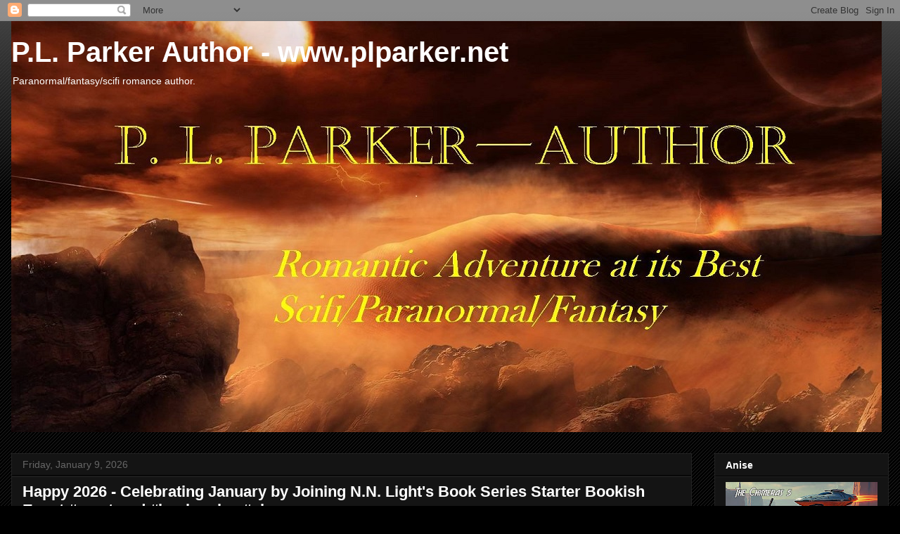

--- FILE ---
content_type: text/html; charset=UTF-8
request_url: https://plparker.blogspot.com/
body_size: 26590
content:
<!DOCTYPE html>
<html class='v2' dir='ltr' lang='en'>
<head>
<link href='https://www.blogger.com/static/v1/widgets/335934321-css_bundle_v2.css' rel='stylesheet' type='text/css'/>
<meta content='width=1100' name='viewport'/>
<meta content='text/html; charset=UTF-8' http-equiv='Content-Type'/>
<meta content='blogger' name='generator'/>
<link href='https://plparker.blogspot.com/favicon.ico' rel='icon' type='image/x-icon'/>
<link href='http://plparker.blogspot.com/' rel='canonical'/>
<link rel="alternate" type="application/atom+xml" title="P.L. Parker Author  - www.plparker.net - Atom" href="https://plparker.blogspot.com/feeds/posts/default" />
<link rel="alternate" type="application/rss+xml" title="P.L. Parker Author  - www.plparker.net - RSS" href="https://plparker.blogspot.com/feeds/posts/default?alt=rss" />
<link rel="service.post" type="application/atom+xml" title="P.L. Parker Author  - www.plparker.net - Atom" href="https://www.blogger.com/feeds/2772800227148869412/posts/default" />
<link rel="me" href="https://www.blogger.com/profile/06266607796347848772" />
<!--Can't find substitution for tag [blog.ieCssRetrofitLinks]-->
<meta content='http://plparker.blogspot.com/' property='og:url'/>
<meta content='P.L. Parker Author  - www.plparker.net' property='og:title'/>
<meta content='Paranormal/fantasy/scifi romance author.  ' property='og:description'/>
<title>P.L. Parker Author  - www.plparker.net</title>
<style id='page-skin-1' type='text/css'><!--
/*
-----------------------------------------------
Blogger Template Style
Name:     Awesome Inc.
Designer: Tina Chen
URL:      tinachen.org
----------------------------------------------- */
/* Content
----------------------------------------------- */
body {
font: normal normal 13px Arial, Tahoma, Helvetica, FreeSans, sans-serif;
color: #ffffff;
background: #000000 url(https://resources.blogblog.com/blogblog/data/1kt/awesomeinc/body_background_dark.png) repeat scroll top left;
}
html body .content-outer {
min-width: 0;
max-width: 100%;
width: 100%;
}
a:link {
text-decoration: none;
color: #888888;
}
a:visited {
text-decoration: none;
color: #444444;
}
a:hover {
text-decoration: underline;
color: #cccccc;
}
.body-fauxcolumn-outer .cap-top {
position: absolute;
z-index: 1;
height: 276px;
width: 100%;
background: transparent url(https://resources.blogblog.com/blogblog/data/1kt/awesomeinc/body_gradient_dark.png) repeat-x scroll top left;
_background-image: none;
}
/* Columns
----------------------------------------------- */
.content-inner {
padding: 0;
}
.header-inner .section {
margin: 0 16px;
}
.tabs-inner .section {
margin: 0 16px;
}
.main-inner {
padding-top: 30px;
}
.main-inner .column-center-inner,
.main-inner .column-left-inner,
.main-inner .column-right-inner {
padding: 0 5px;
}
*+html body .main-inner .column-center-inner {
margin-top: -30px;
}
#layout .main-inner .column-center-inner {
margin-top: 0;
}
/* Header
----------------------------------------------- */
.header-outer {
margin: 0 0 0 0;
background: transparent none repeat scroll 0 0;
}
.Header h1 {
font: normal bold 40px Arial, Tahoma, Helvetica, FreeSans, sans-serif;
color: #ffffff;
text-shadow: 0 0 -1px #000000;
}
.Header h1 a {
color: #ffffff;
}
.Header .description {
font: normal normal 14px Arial, Tahoma, Helvetica, FreeSans, sans-serif;
color: #ffffff;
}
.header-inner .Header .titlewrapper,
.header-inner .Header .descriptionwrapper {
padding-left: 0;
padding-right: 0;
margin-bottom: 0;
}
.header-inner .Header .titlewrapper {
padding-top: 22px;
}
/* Tabs
----------------------------------------------- */
.tabs-outer {
overflow: hidden;
position: relative;
background: #141414 none repeat scroll 0 0;
}
#layout .tabs-outer {
overflow: visible;
}
.tabs-cap-top, .tabs-cap-bottom {
position: absolute;
width: 100%;
border-top: 1px solid #222222;
}
.tabs-cap-bottom {
bottom: 0;
}
.tabs-inner .widget li a {
display: inline-block;
margin: 0;
padding: .6em 1.5em;
font: normal bold 14px Arial, Tahoma, Helvetica, FreeSans, sans-serif;
color: #ffffff;
border-top: 1px solid #222222;
border-bottom: 1px solid #222222;
border-left: 1px solid #222222;
height: 16px;
line-height: 16px;
}
.tabs-inner .widget li:last-child a {
border-right: 1px solid #222222;
}
.tabs-inner .widget li.selected a, .tabs-inner .widget li a:hover {
background: #444444 none repeat-x scroll 0 -100px;
color: #ffffff;
}
/* Headings
----------------------------------------------- */
h2 {
font: normal bold 14px Arial, Tahoma, Helvetica, FreeSans, sans-serif;
color: #ffffff;
}
/* Widgets
----------------------------------------------- */
.main-inner .section {
margin: 0 27px;
padding: 0;
}
.main-inner .column-left-outer,
.main-inner .column-right-outer {
margin-top: 0;
}
#layout .main-inner .column-left-outer,
#layout .main-inner .column-right-outer {
margin-top: 0;
}
.main-inner .column-left-inner,
.main-inner .column-right-inner {
background: transparent none repeat 0 0;
-moz-box-shadow: 0 0 0 rgba(0, 0, 0, .2);
-webkit-box-shadow: 0 0 0 rgba(0, 0, 0, .2);
-goog-ms-box-shadow: 0 0 0 rgba(0, 0, 0, .2);
box-shadow: 0 0 0 rgba(0, 0, 0, .2);
-moz-border-radius: 0;
-webkit-border-radius: 0;
-goog-ms-border-radius: 0;
border-radius: 0;
}
#layout .main-inner .column-left-inner,
#layout .main-inner .column-right-inner {
margin-top: 0;
}
.sidebar .widget {
font: normal normal 14px Arial, Tahoma, Helvetica, FreeSans, sans-serif;
color: #ffffff;
}
.sidebar .widget a:link {
color: #888888;
}
.sidebar .widget a:visited {
color: #444444;
}
.sidebar .widget a:hover {
color: #cccccc;
}
.sidebar .widget h2 {
text-shadow: 0 0 -1px #000000;
}
.main-inner .widget {
background-color: #141414;
border: 1px solid #222222;
padding: 0 15px 15px;
margin: 20px -16px;
-moz-box-shadow: 0 0 0 rgba(0, 0, 0, .2);
-webkit-box-shadow: 0 0 0 rgba(0, 0, 0, .2);
-goog-ms-box-shadow: 0 0 0 rgba(0, 0, 0, .2);
box-shadow: 0 0 0 rgba(0, 0, 0, .2);
-moz-border-radius: 0;
-webkit-border-radius: 0;
-goog-ms-border-radius: 0;
border-radius: 0;
}
.main-inner .widget h2 {
margin: 0 -15px;
padding: .6em 15px .5em;
border-bottom: 1px solid #000000;
}
.footer-inner .widget h2 {
padding: 0 0 .4em;
border-bottom: 1px solid #000000;
}
.main-inner .widget h2 + div, .footer-inner .widget h2 + div {
border-top: 1px solid #222222;
padding-top: 8px;
}
.main-inner .widget .widget-content {
margin: 0 -15px;
padding: 7px 15px 0;
}
.main-inner .widget ul, .main-inner .widget #ArchiveList ul.flat {
margin: -8px -15px 0;
padding: 0;
list-style: none;
}
.main-inner .widget #ArchiveList {
margin: -8px 0 0;
}
.main-inner .widget ul li, .main-inner .widget #ArchiveList ul.flat li {
padding: .5em 15px;
text-indent: 0;
color: #666666;
border-top: 1px solid #222222;
border-bottom: 1px solid #000000;
}
.main-inner .widget #ArchiveList ul li {
padding-top: .25em;
padding-bottom: .25em;
}
.main-inner .widget ul li:first-child, .main-inner .widget #ArchiveList ul.flat li:first-child {
border-top: none;
}
.main-inner .widget ul li:last-child, .main-inner .widget #ArchiveList ul.flat li:last-child {
border-bottom: none;
}
.post-body {
position: relative;
}
.main-inner .widget .post-body ul {
padding: 0 2.5em;
margin: .5em 0;
list-style: disc;
}
.main-inner .widget .post-body ul li {
padding: 0.25em 0;
margin-bottom: .25em;
color: #ffffff;
border: none;
}
.footer-inner .widget ul {
padding: 0;
list-style: none;
}
.widget .zippy {
color: #666666;
}
/* Posts
----------------------------------------------- */
body .main-inner .Blog {
padding: 0;
margin-bottom: 1em;
background-color: transparent;
border: none;
-moz-box-shadow: 0 0 0 rgba(0, 0, 0, 0);
-webkit-box-shadow: 0 0 0 rgba(0, 0, 0, 0);
-goog-ms-box-shadow: 0 0 0 rgba(0, 0, 0, 0);
box-shadow: 0 0 0 rgba(0, 0, 0, 0);
}
.main-inner .section:last-child .Blog:last-child {
padding: 0;
margin-bottom: 1em;
}
.main-inner .widget h2.date-header {
margin: 0 -15px 1px;
padding: 0 0 0 0;
font: normal normal 14px Arial, Tahoma, Helvetica, FreeSans, sans-serif;
color: #666666;
background: transparent none no-repeat scroll top left;
border-top: 0 solid #222222;
border-bottom: 1px solid #000000;
-moz-border-radius-topleft: 0;
-moz-border-radius-topright: 0;
-webkit-border-top-left-radius: 0;
-webkit-border-top-right-radius: 0;
border-top-left-radius: 0;
border-top-right-radius: 0;
position: static;
bottom: 100%;
right: 15px;
text-shadow: 0 0 -1px #000000;
}
.main-inner .widget h2.date-header span {
font: normal normal 14px Arial, Tahoma, Helvetica, FreeSans, sans-serif;
display: block;
padding: .5em 15px;
border-left: 0 solid #222222;
border-right: 0 solid #222222;
}
.date-outer {
position: relative;
margin: 30px 0 20px;
padding: 0 15px;
background-color: #141414;
border: 1px solid #222222;
-moz-box-shadow: 0 0 0 rgba(0, 0, 0, .2);
-webkit-box-shadow: 0 0 0 rgba(0, 0, 0, .2);
-goog-ms-box-shadow: 0 0 0 rgba(0, 0, 0, .2);
box-shadow: 0 0 0 rgba(0, 0, 0, .2);
-moz-border-radius: 0;
-webkit-border-radius: 0;
-goog-ms-border-radius: 0;
border-radius: 0;
}
.date-outer:first-child {
margin-top: 0;
}
.date-outer:last-child {
margin-bottom: 20px;
-moz-border-radius-bottomleft: 0;
-moz-border-radius-bottomright: 0;
-webkit-border-bottom-left-radius: 0;
-webkit-border-bottom-right-radius: 0;
-goog-ms-border-bottom-left-radius: 0;
-goog-ms-border-bottom-right-radius: 0;
border-bottom-left-radius: 0;
border-bottom-right-radius: 0;
}
.date-posts {
margin: 0 -15px;
padding: 0 15px;
clear: both;
}
.post-outer, .inline-ad {
border-top: 1px solid #222222;
margin: 0 -15px;
padding: 15px 15px;
}
.post-outer {
padding-bottom: 10px;
}
.post-outer:first-child {
padding-top: 0;
border-top: none;
}
.post-outer:last-child, .inline-ad:last-child {
border-bottom: none;
}
.post-body {
position: relative;
}
.post-body img {
padding: 8px;
background: #222222;
border: 1px solid transparent;
-moz-box-shadow: 0 0 0 rgba(0, 0, 0, .2);
-webkit-box-shadow: 0 0 0 rgba(0, 0, 0, .2);
box-shadow: 0 0 0 rgba(0, 0, 0, .2);
-moz-border-radius: 0;
-webkit-border-radius: 0;
border-radius: 0;
}
h3.post-title, h4 {
font: normal bold 22px Arial, Tahoma, Helvetica, FreeSans, sans-serif;
color: #ffffff;
}
h3.post-title a {
font: normal bold 22px Arial, Tahoma, Helvetica, FreeSans, sans-serif;
color: #ffffff;
}
h3.post-title a:hover {
color: #cccccc;
text-decoration: underline;
}
.post-header {
margin: 0 0 1em;
}
.post-body {
line-height: 1.4;
}
.post-outer h2 {
color: #ffffff;
}
.post-footer {
margin: 1.5em 0 0;
}
#blog-pager {
padding: 15px;
font-size: 120%;
background-color: #141414;
border: 1px solid #222222;
-moz-box-shadow: 0 0 0 rgba(0, 0, 0, .2);
-webkit-box-shadow: 0 0 0 rgba(0, 0, 0, .2);
-goog-ms-box-shadow: 0 0 0 rgba(0, 0, 0, .2);
box-shadow: 0 0 0 rgba(0, 0, 0, .2);
-moz-border-radius: 0;
-webkit-border-radius: 0;
-goog-ms-border-radius: 0;
border-radius: 0;
-moz-border-radius-topleft: 0;
-moz-border-radius-topright: 0;
-webkit-border-top-left-radius: 0;
-webkit-border-top-right-radius: 0;
-goog-ms-border-top-left-radius: 0;
-goog-ms-border-top-right-radius: 0;
border-top-left-radius: 0;
border-top-right-radius-topright: 0;
margin-top: 1em;
}
.blog-feeds, .post-feeds {
margin: 1em 0;
text-align: center;
color: #ffffff;
}
.blog-feeds a, .post-feeds a {
color: #888888;
}
.blog-feeds a:visited, .post-feeds a:visited {
color: #444444;
}
.blog-feeds a:hover, .post-feeds a:hover {
color: #cccccc;
}
.post-outer .comments {
margin-top: 2em;
}
/* Comments
----------------------------------------------- */
.comments .comments-content .icon.blog-author {
background-repeat: no-repeat;
background-image: url([data-uri]);
}
.comments .comments-content .loadmore a {
border-top: 1px solid #222222;
border-bottom: 1px solid #222222;
}
.comments .continue {
border-top: 2px solid #222222;
}
/* Footer
----------------------------------------------- */
.footer-outer {
margin: -0 0 -1px;
padding: 0 0 0;
color: #ffffff;
overflow: hidden;
}
.footer-fauxborder-left {
border-top: 1px solid #222222;
background: #141414 none repeat scroll 0 0;
-moz-box-shadow: 0 0 0 rgba(0, 0, 0, .2);
-webkit-box-shadow: 0 0 0 rgba(0, 0, 0, .2);
-goog-ms-box-shadow: 0 0 0 rgba(0, 0, 0, .2);
box-shadow: 0 0 0 rgba(0, 0, 0, .2);
margin: 0 -0;
}
/* Mobile
----------------------------------------------- */
body.mobile {
background-size: auto;
}
.mobile .body-fauxcolumn-outer {
background: transparent none repeat scroll top left;
}
*+html body.mobile .main-inner .column-center-inner {
margin-top: 0;
}
.mobile .main-inner .widget {
padding: 0 0 15px;
}
.mobile .main-inner .widget h2 + div,
.mobile .footer-inner .widget h2 + div {
border-top: none;
padding-top: 0;
}
.mobile .footer-inner .widget h2 {
padding: 0.5em 0;
border-bottom: none;
}
.mobile .main-inner .widget .widget-content {
margin: 0;
padding: 7px 0 0;
}
.mobile .main-inner .widget ul,
.mobile .main-inner .widget #ArchiveList ul.flat {
margin: 0 -15px 0;
}
.mobile .main-inner .widget h2.date-header {
right: 0;
}
.mobile .date-header span {
padding: 0.4em 0;
}
.mobile .date-outer:first-child {
margin-bottom: 0;
border: 1px solid #222222;
-moz-border-radius-topleft: 0;
-moz-border-radius-topright: 0;
-webkit-border-top-left-radius: 0;
-webkit-border-top-right-radius: 0;
-goog-ms-border-top-left-radius: 0;
-goog-ms-border-top-right-radius: 0;
border-top-left-radius: 0;
border-top-right-radius: 0;
}
.mobile .date-outer {
border-color: #222222;
border-width: 0 1px 1px;
}
.mobile .date-outer:last-child {
margin-bottom: 0;
}
.mobile .main-inner {
padding: 0;
}
.mobile .header-inner .section {
margin: 0;
}
.mobile .post-outer, .mobile .inline-ad {
padding: 5px 0;
}
.mobile .tabs-inner .section {
margin: 0 10px;
}
.mobile .main-inner .widget h2 {
margin: 0;
padding: 0;
}
.mobile .main-inner .widget h2.date-header span {
padding: 0;
}
.mobile .main-inner .widget .widget-content {
margin: 0;
padding: 7px 0 0;
}
.mobile #blog-pager {
border: 1px solid transparent;
background: #141414 none repeat scroll 0 0;
}
.mobile .main-inner .column-left-inner,
.mobile .main-inner .column-right-inner {
background: transparent none repeat 0 0;
-moz-box-shadow: none;
-webkit-box-shadow: none;
-goog-ms-box-shadow: none;
box-shadow: none;
}
.mobile .date-posts {
margin: 0;
padding: 0;
}
.mobile .footer-fauxborder-left {
margin: 0;
border-top: inherit;
}
.mobile .main-inner .section:last-child .Blog:last-child {
margin-bottom: 0;
}
.mobile-index-contents {
color: #ffffff;
}
.mobile .mobile-link-button {
background: #888888 none repeat scroll 0 0;
}
.mobile-link-button a:link, .mobile-link-button a:visited {
color: #ffffff;
}
.mobile .tabs-inner .PageList .widget-content {
background: transparent;
border-top: 1px solid;
border-color: #222222;
color: #ffffff;
}
.mobile .tabs-inner .PageList .widget-content .pagelist-arrow {
border-left: 1px solid #222222;
}

--></style>
<style id='template-skin-1' type='text/css'><!--
body {
min-width: 1280px;
}
.content-outer, .content-fauxcolumn-outer, .region-inner {
min-width: 1280px;
max-width: 1280px;
_width: 1280px;
}
.main-inner .columns {
padding-left: 0px;
padding-right: 280px;
}
.main-inner .fauxcolumn-center-outer {
left: 0px;
right: 280px;
/* IE6 does not respect left and right together */
_width: expression(this.parentNode.offsetWidth -
parseInt("0px") -
parseInt("280px") + 'px');
}
.main-inner .fauxcolumn-left-outer {
width: 0px;
}
.main-inner .fauxcolumn-right-outer {
width: 280px;
}
.main-inner .column-left-outer {
width: 0px;
right: 100%;
margin-left: -0px;
}
.main-inner .column-right-outer {
width: 280px;
margin-right: -280px;
}
#layout {
min-width: 0;
}
#layout .content-outer {
min-width: 0;
width: 800px;
}
#layout .region-inner {
min-width: 0;
width: auto;
}
body#layout div.add_widget {
padding: 8px;
}
body#layout div.add_widget a {
margin-left: 32px;
}
--></style>
<link href='https://www.blogger.com/dyn-css/authorization.css?targetBlogID=2772800227148869412&amp;zx=7994b0d1-7dd1-407b-963f-70f243fb16fa' media='none' onload='if(media!=&#39;all&#39;)media=&#39;all&#39;' rel='stylesheet'/><noscript><link href='https://www.blogger.com/dyn-css/authorization.css?targetBlogID=2772800227148869412&amp;zx=7994b0d1-7dd1-407b-963f-70f243fb16fa' rel='stylesheet'/></noscript>
<meta name='google-adsense-platform-account' content='ca-host-pub-1556223355139109'/>
<meta name='google-adsense-platform-domain' content='blogspot.com'/>

<link rel="stylesheet" href="https://fonts.googleapis.com/css2?display=swap&family=Libre+Baskerville"></head>
<body class='loading variant-dark'>
<div class='navbar section' id='navbar' name='Navbar'><div class='widget Navbar' data-version='1' id='Navbar1'><script type="text/javascript">
    function setAttributeOnload(object, attribute, val) {
      if(window.addEventListener) {
        window.addEventListener('load',
          function(){ object[attribute] = val; }, false);
      } else {
        window.attachEvent('onload', function(){ object[attribute] = val; });
      }
    }
  </script>
<div id="navbar-iframe-container"></div>
<script type="text/javascript" src="https://apis.google.com/js/platform.js"></script>
<script type="text/javascript">
      gapi.load("gapi.iframes:gapi.iframes.style.bubble", function() {
        if (gapi.iframes && gapi.iframes.getContext) {
          gapi.iframes.getContext().openChild({
              url: 'https://www.blogger.com/navbar/2772800227148869412?origin\x3dhttps://plparker.blogspot.com',
              where: document.getElementById("navbar-iframe-container"),
              id: "navbar-iframe"
          });
        }
      });
    </script><script type="text/javascript">
(function() {
var script = document.createElement('script');
script.type = 'text/javascript';
script.src = '//pagead2.googlesyndication.com/pagead/js/google_top_exp.js';
var head = document.getElementsByTagName('head')[0];
if (head) {
head.appendChild(script);
}})();
</script>
</div></div>
<div itemscope='itemscope' itemtype='http://schema.org/Blog' style='display: none;'>
<meta content='P.L. Parker Author  - www.plparker.net' itemprop='name'/>
</div>
<div class='body-fauxcolumns'>
<div class='fauxcolumn-outer body-fauxcolumn-outer'>
<div class='cap-top'>
<div class='cap-left'></div>
<div class='cap-right'></div>
</div>
<div class='fauxborder-left'>
<div class='fauxborder-right'></div>
<div class='fauxcolumn-inner'>
</div>
</div>
<div class='cap-bottom'>
<div class='cap-left'></div>
<div class='cap-right'></div>
</div>
</div>
</div>
<div class='content'>
<div class='content-fauxcolumns'>
<div class='fauxcolumn-outer content-fauxcolumn-outer'>
<div class='cap-top'>
<div class='cap-left'></div>
<div class='cap-right'></div>
</div>
<div class='fauxborder-left'>
<div class='fauxborder-right'></div>
<div class='fauxcolumn-inner'>
</div>
</div>
<div class='cap-bottom'>
<div class='cap-left'></div>
<div class='cap-right'></div>
</div>
</div>
</div>
<div class='content-outer'>
<div class='content-cap-top cap-top'>
<div class='cap-left'></div>
<div class='cap-right'></div>
</div>
<div class='fauxborder-left content-fauxborder-left'>
<div class='fauxborder-right content-fauxborder-right'></div>
<div class='content-inner'>
<header>
<div class='header-outer'>
<div class='header-cap-top cap-top'>
<div class='cap-left'></div>
<div class='cap-right'></div>
</div>
<div class='fauxborder-left header-fauxborder-left'>
<div class='fauxborder-right header-fauxborder-right'></div>
<div class='region-inner header-inner'>
<div class='header section' id='header' name='Header'><div class='widget Header' data-version='1' id='Header1'>
<div id='header-inner' style='background-image: url("https://blogger.googleusercontent.com/img/b/R29vZ2xl/AVvXsEiUEeQQVeoueou7LIhA6RYyvQ1igOJZYB8A-AS951AzDu4SXBzDXRMBPMpGpuZp28bbvS7tKLck3e9UiZiu4uBI7Xi_pJyIjiktJ9BwE-mafmU7QnThWdsnN3i468vaas7m6XuPLxsJXwn-/s1600/PLParker+-+scfi-3.jpg"); background-position: left; width: 1238px; min-height: 585px; _height: 585px; background-repeat: no-repeat; '>
<div class='titlewrapper' style='background: transparent'>
<h1 class='title' style='background: transparent; border-width: 0px'>
P.L. Parker Author  - www.plparker.net
</h1>
</div>
<div class='descriptionwrapper'>
<p class='description'><span>Paranormal/fantasy/scifi romance author.  </span></p>
</div>
</div>
</div></div>
</div>
</div>
<div class='header-cap-bottom cap-bottom'>
<div class='cap-left'></div>
<div class='cap-right'></div>
</div>
</div>
</header>
<div class='tabs-outer'>
<div class='tabs-cap-top cap-top'>
<div class='cap-left'></div>
<div class='cap-right'></div>
</div>
<div class='fauxborder-left tabs-fauxborder-left'>
<div class='fauxborder-right tabs-fauxborder-right'></div>
<div class='region-inner tabs-inner'>
<div class='tabs no-items section' id='crosscol' name='Cross-Column'></div>
<div class='tabs no-items section' id='crosscol-overflow' name='Cross-Column 2'></div>
</div>
</div>
<div class='tabs-cap-bottom cap-bottom'>
<div class='cap-left'></div>
<div class='cap-right'></div>
</div>
</div>
<div class='main-outer'>
<div class='main-cap-top cap-top'>
<div class='cap-left'></div>
<div class='cap-right'></div>
</div>
<div class='fauxborder-left main-fauxborder-left'>
<div class='fauxborder-right main-fauxborder-right'></div>
<div class='region-inner main-inner'>
<div class='columns fauxcolumns'>
<div class='fauxcolumn-outer fauxcolumn-center-outer'>
<div class='cap-top'>
<div class='cap-left'></div>
<div class='cap-right'></div>
</div>
<div class='fauxborder-left'>
<div class='fauxborder-right'></div>
<div class='fauxcolumn-inner'>
</div>
</div>
<div class='cap-bottom'>
<div class='cap-left'></div>
<div class='cap-right'></div>
</div>
</div>
<div class='fauxcolumn-outer fauxcolumn-left-outer'>
<div class='cap-top'>
<div class='cap-left'></div>
<div class='cap-right'></div>
</div>
<div class='fauxborder-left'>
<div class='fauxborder-right'></div>
<div class='fauxcolumn-inner'>
</div>
</div>
<div class='cap-bottom'>
<div class='cap-left'></div>
<div class='cap-right'></div>
</div>
</div>
<div class='fauxcolumn-outer fauxcolumn-right-outer'>
<div class='cap-top'>
<div class='cap-left'></div>
<div class='cap-right'></div>
</div>
<div class='fauxborder-left'>
<div class='fauxborder-right'></div>
<div class='fauxcolumn-inner'>
</div>
</div>
<div class='cap-bottom'>
<div class='cap-left'></div>
<div class='cap-right'></div>
</div>
</div>
<!-- corrects IE6 width calculation -->
<div class='columns-inner'>
<div class='column-center-outer'>
<div class='column-center-inner'>
<div class='main section' id='main' name='Main'><div class='widget Blog' data-version='1' id='Blog1'>
<div class='blog-posts hfeed'>

          <div class="date-outer">
        
<h2 class='date-header'><span>Friday, January 9, 2026</span></h2>

          <div class="date-posts">
        
<div class='post-outer'>
<div class='post hentry uncustomized-post-template' itemprop='blogPost' itemscope='itemscope' itemtype='http://schema.org/BlogPosting'>
<meta content='https://blogger.googleusercontent.com/img/b/R29vZ2xl/AVvXsEjimpL-WDC8NYdN8C_sfKZFx3Iu5kCovNp2gsMMU7VtNjhWIotTFHwOBhuAm1QHsrZpy2cXSVaRRooTdPpf2e43lTWMPDnWFkyuJvF3prPD-ZoTENb99Dt8Av9SUWGN5Hngmf8hut-8_UkdaR6pAokEKcsf01t33yg4uAiU0KqTXFgllt1ZOn_DrTVUWsRM/w473-h473/1-8-23%20-%20N%20N%20Light%20Book%20Starter%20Event%20-%20Saffron.jpg' itemprop='image_url'/>
<meta content='2772800227148869412' itemprop='blogId'/>
<meta content='8815366412417344450' itemprop='postId'/>
<a name='8815366412417344450'></a>
<h3 class='post-title entry-title' itemprop='name'>
<a href='https://plparker.blogspot.com/2026/01/happy-2026-celebrating-january-by.html'>Happy 2026 - Celebrating January by Joining N.N. Light's Book Series Starter Bookish Event #mustread #bookseries #giveaway</a>
</h3>
<div class='post-header'>
<div class='post-header-line-1'></div>
</div>
<div class='post-body entry-content' id='post-body-8815366412417344450' itemprop='description articleBody'>
<p><span lang="EN-CA" style="line-height: 107%;"></span></p><div class="separator" style="clear: both; font-family: &quot;Bookman Old Style&quot;, serif; font-size: 12pt; text-align: center;"><a href="https://blogger.googleusercontent.com/img/b/R29vZ2xl/AVvXsEjimpL-WDC8NYdN8C_sfKZFx3Iu5kCovNp2gsMMU7VtNjhWIotTFHwOBhuAm1QHsrZpy2cXSVaRRooTdPpf2e43lTWMPDnWFkyuJvF3prPD-ZoTENb99Dt8Av9SUWGN5Hngmf8hut-8_UkdaR6pAokEKcsf01t33yg4uAiU0KqTXFgllt1ZOn_DrTVUWsRM/s1080/1-8-23%20-%20N%20N%20Light%20Book%20Starter%20Event%20-%20Saffron.jpg" style="margin-left: 1em; margin-right: 1em;"><img border="0" data-original-height="1080" data-original-width="1080" height="473" src="https://blogger.googleusercontent.com/img/b/R29vZ2xl/AVvXsEjimpL-WDC8NYdN8C_sfKZFx3Iu5kCovNp2gsMMU7VtNjhWIotTFHwOBhuAm1QHsrZpy2cXSVaRRooTdPpf2e43lTWMPDnWFkyuJvF3prPD-ZoTENb99Dt8Av9SUWGN5Hngmf8hut-8_UkdaR6pAokEKcsf01t33yg4uAiU0KqTXFgllt1ZOn_DrTVUWsRM/w473-h473/1-8-23%20-%20N%20N%20Light%20Book%20Starter%20Event%20-%20Saffron.jpg" width="473" /></a></div><br /><span style="color: #9fc5e8; font-family: verdana; font-size: medium;">I&#8217;m so excited to be a part of N. N. Light&#8217;s
Book Heaven Book Series Starter Bookish Event. Check out all the featured books
and enter the giveaway to win a $50 Amazon gift card:&nbsp;</span><div><span style="color: #9fc5e8; font-family: verdana; font-size: medium;"><a href="https://substack.com/@nnlightsbookheaven/p-184571734">https://substack.com/@nnlightsbookheaven/p-184571734</a><br /></span><p></p><p><span style="color: #9fc5e8; font-family: verdana; font-size: medium;">My starter book for this event is <i>SAFFRON,</i>&nbsp;Book 1 in The Chimeras Series, scheduled for January 15.&nbsp;</span></p><p><span style="color: #9fc5e8; font-family: verdana; font-size: medium;">Six half-sisters genetically engineered to lead the fight against the alien invaders. Saffron the born leader, Poppy the healer, Ginger the nurturer, Sage, the warrior, Anise the tech and Thyme, a composite of all her sisters.</span></p><p><span style="color: #9fc5e8; font-family: verdana; font-size: medium;">Hope to see you there.</span></p><p><span style="color: #9fc5e8; font-family: verdana; font-size: medium;">Patsy</span></p><p><br /></p></div>
<div style='clear: both;'></div>
</div>
<div class='post-footer'>
<div class='post-footer-line post-footer-line-1'>
<span class='post-author vcard'>
Posted by
<span class='fn' itemprop='author' itemscope='itemscope' itemtype='http://schema.org/Person'>
<meta content='https://www.blogger.com/profile/06266607796347848772' itemprop='url'/>
<a class='g-profile' href='https://www.blogger.com/profile/06266607796347848772' rel='author' title='author profile'>
<span itemprop='name'>P.L. Parker</span>
</a>
</span>
</span>
<span class='post-timestamp'>
at
<meta content='http://plparker.blogspot.com/2026/01/happy-2026-celebrating-january-by.html' itemprop='url'/>
<a class='timestamp-link' href='https://plparker.blogspot.com/2026/01/happy-2026-celebrating-january-by.html' rel='bookmark' title='permanent link'><abbr class='published' itemprop='datePublished' title='2026-01-09T13:25:00-08:00'>1:25&#8239;PM</abbr></a>
</span>
<span class='post-comment-link'>
<a class='comment-link' href='https://www.blogger.com/comment/fullpage/post/2772800227148869412/8815366412417344450' onclick=''>
No comments:
  </a>
</span>
<span class='post-icons'>
<span class='item-action'>
<a href='https://www.blogger.com/email-post/2772800227148869412/8815366412417344450' title='Email Post'>
<img alt='' class='icon-action' height='13' src='https://resources.blogblog.com/img/icon18_email.gif' width='18'/>
</a>
</span>
<span class='item-control blog-admin pid-369486076'>
<a href='https://www.blogger.com/post-edit.g?blogID=2772800227148869412&postID=8815366412417344450&from=pencil' title='Edit Post'>
<img alt='' class='icon-action' height='18' src='https://resources.blogblog.com/img/icon18_edit_allbkg.gif' width='18'/>
</a>
</span>
</span>
<div class='post-share-buttons goog-inline-block'>
</div>
</div>
<div class='post-footer-line post-footer-line-2'>
<span class='post-labels'>
Labels:
<a href='https://plparker.blogspot.com/search/label/book%20series' rel='tag'>book series</a>,
<a href='https://plparker.blogspot.com/search/label/first%20contact' rel='tag'>first contact</a>,
<a href='https://plparker.blogspot.com/search/label/first%20contact%20romance' rel='tag'>first contact romance</a>,
<a href='https://plparker.blogspot.com/search/label/giveaway' rel='tag'>giveaway</a>,
<a href='https://plparker.blogspot.com/search/label/must%20read' rel='tag'>must read</a>,
<a href='https://plparker.blogspot.com/search/label/romance' rel='tag'>romance</a>,
<a href='https://plparker.blogspot.com/search/label/scifi' rel='tag'>scifi</a>
</span>
</div>
<div class='post-footer-line post-footer-line-3'>
<span class='post-location'>
</span>
</div>
</div>
</div>
</div>

          </div></div>
        

          <div class="date-outer">
        
<h2 class='date-header'><span>Tuesday, December 9, 2025</span></h2>

          <div class="date-posts">
        
<div class='post-outer'>
<div class='post hentry uncustomized-post-template' itemprop='blogPost' itemscope='itemscope' itemtype='http://schema.org/BlogPosting'>
<meta content='https://blogger.googleusercontent.com/img/b/R29vZ2xl/AVvXsEjSxMjh2ozhHcfBgOqK6sykCbxDfbSPLszERhAYhLAkiafL-nUaQYCyyQi0TgdQGy1IuBZdCbSyjt5LuZmwZaeutqWiRZzckPmodIrqPGwagvxGGEmJoxl39xW_p0sKfUbkLzXoyI0QBglugv589xxLRlVkFJhlsx0RGrs7IPGlq1OcuBn-L2B0M7cKxxNK/s1600/Poinsetta.jpg' itemprop='image_url'/>
<meta content='2772800227148869412' itemprop='blogId'/>
<meta content='5219133830202349973' itemprop='postId'/>
<a name='5219133830202349973'></a>
<h3 class='post-title entry-title' itemprop='name'>
<a href='https://plparker.blogspot.com/2025/12/its-hap-hap-happiest-time-of-year.html'>It's the Hap, Hap, Happiest Time of the Year!  The Holidays Are Upon Us.</a>
</h3>
<div class='post-header'>
<div class='post-header-line-1'></div>
</div>
<div class='post-body entry-content' id='post-body-5219133830202349973' itemprop='description articleBody'>
<p>&nbsp;</p><div class="separator" style="clear: both; text-align: center;"><a href="https://blogger.googleusercontent.com/img/b/R29vZ2xl/AVvXsEjSxMjh2ozhHcfBgOqK6sykCbxDfbSPLszERhAYhLAkiafL-nUaQYCyyQi0TgdQGy1IuBZdCbSyjt5LuZmwZaeutqWiRZzckPmodIrqPGwagvxGGEmJoxl39xW_p0sKfUbkLzXoyI0QBglugv589xxLRlVkFJhlsx0RGrs7IPGlq1OcuBn-L2B0M7cKxxNK/s292/Poinsetta.jpg" imageanchor="1" style="clear: left; float: left; margin-bottom: 1em; margin-right: 1em;"><img border="0" data-original-height="275" data-original-width="292" height="275" src="https://blogger.googleusercontent.com/img/b/R29vZ2xl/AVvXsEjSxMjh2ozhHcfBgOqK6sykCbxDfbSPLszERhAYhLAkiafL-nUaQYCyyQi0TgdQGy1IuBZdCbSyjt5LuZmwZaeutqWiRZzckPmodIrqPGwagvxGGEmJoxl39xW_p0sKfUbkLzXoyI0QBglugv589xxLRlVkFJhlsx0RGrs7IPGlq1OcuBn-L2B0M7cKxxNK/s1600/Poinsetta.jpg" width="292" /></a></div><br /><p></p><p><span style="color: red; font-family: trebuchet; font-size: x-large;">It's that time of year again and the holidays are upon us, but not everything always happens the way we imagine, certainly not for this poor girl.</span></p><p><span style="color: red; font-family: trebuchet; font-size: x-large;"><br /></span></p><p><span style="color: red; font-family: trebuchet;"><span style="font-size: x-large;">The Christmas Diary - or should I say the boyfriend fiasco?</span></span></p><p><span style="color: red; font-family: trebuchet; font-size: large;"></span></p><div class="separator" style="clear: both; text-align: center;"><span style="color: red; font-family: trebuchet; font-size: large;"><a href="https://blogger.googleusercontent.com/img/a/AVvXsEhgavgH9lejZnfTA40JWTRrjLbKmKhMVFHaZQYKRBrD63ercTv8bo1JTz9qKZFHAztuMDnMjlqv-Kx_enPIx7HjzTdEfbZPhGGJ9r7zXxaqc-rR24iCIGJ0sdxNAWLYqzx26YCJ4GSxx1gMK-mxdG_EDuhvo76V8Q1krOaI-OdUmZDtbgmijbQMShd6lyB0" style="margin-left: 1em; margin-right: 1em;"><img alt="" data-original-height="453" data-original-width="360" height="478" src="https://blogger.googleusercontent.com/img/a/AVvXsEhgavgH9lejZnfTA40JWTRrjLbKmKhMVFHaZQYKRBrD63ercTv8bo1JTz9qKZFHAztuMDnMjlqv-Kx_enPIx7HjzTdEfbZPhGGJ9r7zXxaqc-rR24iCIGJ0sdxNAWLYqzx26YCJ4GSxx1gMK-mxdG_EDuhvo76V8Q1krOaI-OdUmZDtbgmijbQMShd6lyB0=w381-h478" width="381" /></a></span></div><span style="color: red; font-family: trebuchet; font-size: large;"><br /><br /></span><p></p><p><br /></p><p><span style="color: red; font-family: trebuchet; font-size: x-large;"><br /></span></p><p><span style="color: red; font-family: trebuchet; font-size: x-large;"><a href="https://www.plparker.net/_files/ugd/99002d_83c25f82cb944d86bac4be754b62e154.pdf">https://www.plparker.net/_files/ugd/99002d_83c25f82cb944d86bac4be754b62e154.pdf</a><br /></span></p><p><span style="color: red; font-family: trebuchet; font-size: x-large;"><br /></span></p><p><span style="color: red; font-family: trebuchet; font-size: x-large;">Here's hoping your holiday season is all that you imagined.&nbsp; Happy Holidays!</span></p>
<div style='clear: both;'></div>
</div>
<div class='post-footer'>
<div class='post-footer-line post-footer-line-1'>
<span class='post-author vcard'>
Posted by
<span class='fn' itemprop='author' itemscope='itemscope' itemtype='http://schema.org/Person'>
<meta content='https://www.blogger.com/profile/06266607796347848772' itemprop='url'/>
<a class='g-profile' href='https://www.blogger.com/profile/06266607796347848772' rel='author' title='author profile'>
<span itemprop='name'>P.L. Parker</span>
</a>
</span>
</span>
<span class='post-timestamp'>
at
<meta content='http://plparker.blogspot.com/2025/12/its-hap-hap-happiest-time-of-year.html' itemprop='url'/>
<a class='timestamp-link' href='https://plparker.blogspot.com/2025/12/its-hap-hap-happiest-time-of-year.html' rel='bookmark' title='permanent link'><abbr class='published' itemprop='datePublished' title='2025-12-09T13:22:00-08:00'>1:22&#8239;PM</abbr></a>
</span>
<span class='post-comment-link'>
<a class='comment-link' href='https://www.blogger.com/comment/fullpage/post/2772800227148869412/5219133830202349973' onclick=''>
No comments:
  </a>
</span>
<span class='post-icons'>
<span class='item-action'>
<a href='https://www.blogger.com/email-post/2772800227148869412/5219133830202349973' title='Email Post'>
<img alt='' class='icon-action' height='13' src='https://resources.blogblog.com/img/icon18_email.gif' width='18'/>
</a>
</span>
<span class='item-control blog-admin pid-369486076'>
<a href='https://www.blogger.com/post-edit.g?blogID=2772800227148869412&postID=5219133830202349973&from=pencil' title='Edit Post'>
<img alt='' class='icon-action' height='18' src='https://resources.blogblog.com/img/icon18_edit_allbkg.gif' width='18'/>
</a>
</span>
</span>
<div class='post-share-buttons goog-inline-block'>
</div>
</div>
<div class='post-footer-line post-footer-line-2'>
<span class='post-labels'>
Labels:
<a href='https://plparker.blogspot.com/search/label/12%20days%20of%20christmas' rel='tag'>12 days of christmas</a>,
<a href='https://plparker.blogspot.com/search/label/christmas' rel='tag'>christmas</a>,
<a href='https://plparker.blogspot.com/search/label/holidays' rel='tag'>holidays</a>,
<a href='https://plparker.blogspot.com/search/label/romance' rel='tag'>romance</a>
</span>
</div>
<div class='post-footer-line post-footer-line-3'>
<span class='post-location'>
</span>
</div>
</div>
</div>
</div>

          </div></div>
        

          <div class="date-outer">
        
<h2 class='date-header'><span>Monday, November 24, 2025</span></h2>

          <div class="date-posts">
        
<div class='post-outer'>
<div class='post hentry uncustomized-post-template' itemprop='blogPost' itemscope='itemscope' itemtype='http://schema.org/BlogPosting'>
<meta content='https://blogger.googleusercontent.com/img/b/R29vZ2xl/AVvXsEgoYNJVjGTPtWv85Weg6ydQ7zeDcmpzDbjbYVcZqZ82oxAx8z5MpK_51i6QDpqNngAQpj85lPjIQdTBZXrYnK9mpTi2w6fKxdhOungUoa6sLLS4Lio-aEquvYBtqpz5gc9AJw_cnpXoCaopiSDvKSotWmTKkeyiXJ7IjcJ_70UuY8JulXYkLZ2ccWIsOR1k/w246-h213/turkey_waves.gif' itemprop='image_url'/>
<meta content='2772800227148869412' itemprop='blogId'/>
<meta content='8216769113556440258' itemprop='postId'/>
<a name='8216769113556440258'></a>
<div class='post-header'>
<div class='post-header-line-1'></div>
</div>
<div class='post-body entry-content' id='post-body-8216769113556440258' itemprop='description articleBody'>
<p>&nbsp;</p><div class="separator" style="clear: both; text-align: center;"><a href="https://blogger.googleusercontent.com/img/b/R29vZ2xl/AVvXsEgoYNJVjGTPtWv85Weg6ydQ7zeDcmpzDbjbYVcZqZ82oxAx8z5MpK_51i6QDpqNngAQpj85lPjIQdTBZXrYnK9mpTi2w6fKxdhOungUoa6sLLS4Lio-aEquvYBtqpz5gc9AJw_cnpXoCaopiSDvKSotWmTKkeyiXJ7IjcJ_70UuY8JulXYkLZ2ccWIsOR1k/s127/turkey_waves.gif" imageanchor="1" style="clear: left; float: left; margin-bottom: 1em; margin-right: 1em;"><img border="0" data-original-height="110" data-original-width="127" height="213" src="https://blogger.googleusercontent.com/img/b/R29vZ2xl/AVvXsEgoYNJVjGTPtWv85Weg6ydQ7zeDcmpzDbjbYVcZqZ82oxAx8z5MpK_51i6QDpqNngAQpj85lPjIQdTBZXrYnK9mpTi2w6fKxdhOungUoa6sLLS4Lio-aEquvYBtqpz5gc9AJw_cnpXoCaopiSDvKSotWmTKkeyiXJ7IjcJ_70UuY8JulXYkLZ2ccWIsOR1k/w246-h213/turkey_waves.gif" width="246" /></a></div><br /><p></p><div dir="ltr" style="background-color: white; color: #1d2228; font-family: garamond, &quot;new york&quot;, times, serif; font-size: 18px; outline: none !important;"><span style="color: #cd232c; font-family: times new roman, new york, times, serif; font-size: large; outline: none !important;">Best wishes, my friends and family, for the Holiday Season and always.</span></div><div dir="ltr" style="background-color: white; color: #1d2228; font-family: garamond, &quot;new york&quot;, times, serif; font-size: 18px; outline: none !important;"><span style="color: #cd232c; font-family: times new roman, new york, times, serif; font-size: large; outline: none !important;"><br style="outline: none !important;" /></span></div><div dir="ltr" style="background-color: white; color: #1d2228; font-family: garamond, &quot;new york&quot;, times, serif; font-size: 18px; outline: none !important;"><span style="color: #cd232c; font-family: times new roman, new york, times, serif; font-size: large; outline: none !important;">Been an eventful year, good, bad and sad. We lost my sister, Karlyn, this year and it was heartbreaking, but I am hopeful 2026 will bring with it lots of joy and good cheer.</span></div><div dir="ltr" style="background-color: white; color: #1d2228; font-family: garamond, &quot;new york&quot;, times, serif; font-size: 18px; outline: none !important;"><span style="color: #cd232c; font-family: times new roman, new york, times, serif; font-size: large; outline: none !important;"><br style="outline: none !important;" /></span></div><div dir="ltr" style="background-color: white; color: #1d2228; font-family: garamond, &quot;new york&quot;, times, serif; font-size: 18px; outline: none !important;"><span style="color: #cd232c; font-family: times new roman, new york, times, serif; font-size: large; outline: none !important;">As we approach Thanksgiving, bittersweet memories have often been on my mind. I remember my father always stuffed the turkey on Thanksgiving and Christmas morning, and I would wake up and head to the kitchen to help.&nbsp; He always let me chop the onions (go figure) which wasn't my favorite, but I was just happy to be there helping. I was one of those kids who'd rather be helping mom and dad than hanging out with friends - most of the time. I learned to bake from my mother, who learned from her mother, and I ended up being a pretty good baker. (Maybe not so good about other things - like the time I made chicken with Russian fruit sauce. After trying to wash off the sauce, my boys tossed it in the garbage and headed to McDonalds.)</span></div><div dir="ltr" style="background-color: white; color: #1d2228; font-family: garamond, &quot;new york&quot;, times, serif; font-size: 18px; outline: none !important;"><span style="color: #cd232c; font-family: times new roman, new york, times, serif; font-size: large; outline: none !important;"><br style="outline: none !important;" /></span></div><div dir="ltr" style="background-color: white; color: #1d2228; font-family: garamond, &quot;new york&quot;, times, serif; font-size: 18px; outline: none !important;"><span style="color: #cd232c; font-family: times new roman, new york, times, serif; font-size: large; outline: none !important;">When I was growing up, Thanksgiving and Christmas dinners were always turkey and all the fixings. We had turkey, Parkerhouse rolls, stuffing, mashed potatoes and gravy, candied yams, pickles, olives, a vegetable, and always a Danish dish, sweet and sour red cabbage, and of course pies, pumpkin, apple and cherry. A veritable feast!</span></div><div dir="ltr" style="background-color: white; color: #1d2228; font-family: garamond, &quot;new york&quot;, times, serif; font-size: 18px; outline: none !important;"><span style="color: #cd232c; font-family: times new roman, new york, times, serif; font-size: large; outline: none !important;"><br style="outline: none !important;" /></span></div><div dir="ltr" style="background-color: white; color: #1d2228; font-family: garamond, &quot;new york&quot;, times, serif; font-size: 18px; outline: none !important;"><span style="color: #cd232c; font-family: times new roman, new york, times, serif; font-size: large; outline: none !important;"><span style="outline: none !important;"><span style="outline: none !important;">Then dinner was on the table. Dad was a prankster and harassed anyone who sat next to him so it was a fight to see who wouldn't get stuck near him. My sister Elena was always graceful about being stuck so she ended up near him most of the time.&nbsp;</span></span>The blessing was said and then noise began. Our dinners were always full of noisy discussions about anything and everything.&nbsp;</span></div><div dir="ltr" style="background-color: white; color: #1d2228; font-family: garamond, &quot;new york&quot;, times, serif; font-size: 18px; outline: none !important;"><span style="color: #cd232c; font-family: times new roman, new york, times, serif; font-size: large; outline: none !important;"><br style="outline: none !important;" /></span></div><div dir="ltr" style="background-color: white; color: #1d2228; font-family: garamond, &quot;new york&quot;, times, serif; font-size: 18px; outline: none !important;"><span style="color: #cd232c; font-family: times new roman, new york, times, serif; font-size: large; outline: none !important;">Every dinner cleanup included my mom, my two sisters and me singing while we worked. Mom had a pretty voice and we three girls ended up with very reasonable voices so it was a special time.&nbsp; "Silver Bells" was a specialty of ours and it still is a favorite of mine.</span></div><div dir="ltr" style="background-color: white; color: #1d2228; font-family: garamond, &quot;new york&quot;, times, serif; font-size: 18px; outline: none !important;"><span style="color: #cd232c; font-family: times new roman, new york, times, serif; font-size: large; outline: none !important;"><br style="outline: none !important;" /></span></div><div dir="ltr" style="background-color: white; color: #1d2228; font-family: garamond, &quot;new york&quot;, times, serif; font-size: 18px; outline: none !important;"><span style="color: #cd232c; font-family: times new roman, new york, times, serif; font-size: large; outline: none !important;">Decorating for Christmas at my house takes place after Thanksgiving, though I enjoy the early decorators' efforts. A bit of joy in a troubling time. I'm working on a stocking for my new DIL, Melanie, and my little great granddaughter, Avril. You know you are officially a part of my immediate family when you get a stocking. LOL.</span></div><div dir="ltr" style="background-color: white; color: #1d2228; font-family: garamond, &quot;new york&quot;, times, serif; font-size: 18px; outline: none !important;"><span style="color: #cd232c; font-family: times new roman, new york, times, serif; font-size: large; outline: none !important;"><br /></span></div><div dir="ltr" style="background-color: white; color: #1d2228; font-family: garamond, &quot;new york&quot;, times, serif; font-size: 18px; outline: none !important;"><span style="color: #cd232c; font-family: times new roman, new york, times, serif; font-size: large; outline: none !important;">If you are looking for a gift for the holidays, my books might just be the trick.&nbsp; Here's a link to my author page on Amazon:</span></div><div dir="ltr" style="background-color: white; color: #1d2228; font-family: garamond, &quot;new york&quot;, times, serif; font-size: 18px; outline: none !important;"><span style="color: #cd232c; font-family: times new roman, new york, times, serif; font-size: large; outline: none !important;"><br /></span></div><div dir="ltr" style="background-color: white; color: #1d2228; font-family: garamond, &quot;new york&quot;, times, serif; font-size: 18px; outline: none !important;"><span style="color: #cd232c; font-family: times new roman, new york, times, serif; font-size: large; outline: none !important;"><a href="https://www.amazon.com/stores/P.-L.-Parker/author/B002BMIAPM?ref=sr_ntt_srch_lnk_2&amp;qid=1764008323&amp;sr=8-2&amp;isDramIntegrated=true&amp;shoppingPortalEnabled=true&amp;ccs_id=3c37db02-5bef-4ad0-b32c-b17e128580db">https://www.amazon.com/stores/P.-L.-Parker/author/B002BMIAPM?ref=sr_ntt_srch_lnk_2&amp;qid=1764008323&amp;sr=8-2&amp;isDramIntegrated=true&amp;shoppingPortalEnabled=true&amp;ccs_id=3c37db02-5bef-4ad0-b32c-b17e128580db</a><br /></span></div><div dir="ltr" style="background-color: white; color: #1d2228; font-family: garamond, &quot;new york&quot;, times, serif; font-size: 18px; outline: none !important;"><span style="color: #cd232c; font-family: times new roman, new york, times, serif; font-size: large; outline: none !important;"><br style="outline: none !important;" /></span></div><p></p><div class="separator" style="clear: both; text-align: center;"><a href="https://blogger.googleusercontent.com/img/a/AVvXsEiJZ6Boy3_Sup_3F70hNFREB-xbIwDFnkxMLIlKP-zDA_XGil5cDS8fc1GI2TnGsJZmDcZMZBQZOtzLr76JSw2wBKWdpIMOwsAiGOY0GoN64fnTzP3kYsTzCNMGqSNKovU7QO2bF9nVsxe_8_OY4D8J0Am-gSGCiAdn3GOpcZZjkZqCenEQfZkXu8fn8b4g" style="clear: left; float: left; margin-bottom: 1em; margin-right: 1em;"><img alt="" data-original-height="1513" data-original-width="1600" height="240" src="https://blogger.googleusercontent.com/img/a/AVvXsEiJZ6Boy3_Sup_3F70hNFREB-xbIwDFnkxMLIlKP-zDA_XGil5cDS8fc1GI2TnGsJZmDcZMZBQZOtzLr76JSw2wBKWdpIMOwsAiGOY0GoN64fnTzP3kYsTzCNMGqSNKovU7QO2bF9nVsxe_8_OY4D8J0Am-gSGCiAdn3GOpcZZjkZqCenEQfZkXu8fn8b4g" width="254" /></a><span style="background-color: white; color: #cd232c; font-family: &quot;times new roman&quot;, &quot;new york&quot;, times, serif; font-size: x-large; text-align: left;">Anyway, my best to each of you and lots of love and warm hugs coming your way.</span></div><br /><p></p>
<div style='clear: both;'></div>
</div>
<div class='post-footer'>
<div class='post-footer-line post-footer-line-1'>
<span class='post-author vcard'>
Posted by
<span class='fn' itemprop='author' itemscope='itemscope' itemtype='http://schema.org/Person'>
<meta content='https://www.blogger.com/profile/06266607796347848772' itemprop='url'/>
<a class='g-profile' href='https://www.blogger.com/profile/06266607796347848772' rel='author' title='author profile'>
<span itemprop='name'>P.L. Parker</span>
</a>
</span>
</span>
<span class='post-timestamp'>
at
<meta content='http://plparker.blogspot.com/2025/11/best-wishes-my-friends-and-family-for.html' itemprop='url'/>
<a class='timestamp-link' href='https://plparker.blogspot.com/2025/11/best-wishes-my-friends-and-family-for.html' rel='bookmark' title='permanent link'><abbr class='published' itemprop='datePublished' title='2025-11-24T10:21:00-08:00'>10:21&#8239;AM</abbr></a>
</span>
<span class='post-comment-link'>
<a class='comment-link' href='https://www.blogger.com/comment/fullpage/post/2772800227148869412/8216769113556440258' onclick=''>
No comments:
  </a>
</span>
<span class='post-icons'>
<span class='item-action'>
<a href='https://www.blogger.com/email-post/2772800227148869412/8216769113556440258' title='Email Post'>
<img alt='' class='icon-action' height='13' src='https://resources.blogblog.com/img/icon18_email.gif' width='18'/>
</a>
</span>
<span class='item-control blog-admin pid-369486076'>
<a href='https://www.blogger.com/post-edit.g?blogID=2772800227148869412&postID=8216769113556440258&from=pencil' title='Edit Post'>
<img alt='' class='icon-action' height='18' src='https://resources.blogblog.com/img/icon18_edit_allbkg.gif' width='18'/>
</a>
</span>
</span>
<div class='post-share-buttons goog-inline-block'>
</div>
</div>
<div class='post-footer-line post-footer-line-2'>
<span class='post-labels'>
</span>
</div>
<div class='post-footer-line post-footer-line-3'>
<span class='post-location'>
</span>
</div>
</div>
</div>
</div>

          </div></div>
        

          <div class="date-outer">
        
<h2 class='date-header'><span>Sunday, October 26, 2025</span></h2>

          <div class="date-posts">
        
<div class='post-outer'>
<div class='post hentry uncustomized-post-template' itemprop='blogPost' itemscope='itemscope' itemtype='http://schema.org/BlogPosting'>
<meta content='https://blogger.googleusercontent.com/img/b/R29vZ2xl/AVvXsEgMlNjMKYHREoBBbP2J5VliYpOWAwT5YawpzBAuYW3Y4E0hW4LSPxqTxU9iQW8Jw4drZzDLt9wQcOOeYAa8LmhZn3UHEpL7_CMP4B2eDVvvK98Oh2fH8lyaKqv_yJVdBvFcfSyKbl92n18cLsE7JRAz-v3h21bf6Mq3IZEWQCIDNPUtzXaHB7yDGx7piFuU/w207-h232/green%20ghost.gif' itemprop='image_url'/>
<meta content='2772800227148869412' itemprop='blogId'/>
<meta content='6517159519368486803' itemprop='postId'/>
<a name='6517159519368486803'></a>
<h3 class='post-title entry-title' itemprop='name'>
<a href='https://plparker.blogspot.com/2025/10/miss-me-ill-be-at-nn-lights-book.html'>Miss Me?  I'll be at N.N. Light's Book Heaven's 7th Annual Trick or Treat Bonanza  #nnlight #scifi #paranormal</a>
</h3>
<div class='post-header'>
<div class='post-header-line-1'></div>
</div>
<div class='post-body entry-content' id='post-body-6517159519368486803' itemprop='description articleBody'>
<p>&nbsp;</p><div class="separator" style="clear: both; text-align: center;"><a href="https://blogger.googleusercontent.com/img/b/R29vZ2xl/AVvXsEgMlNjMKYHREoBBbP2J5VliYpOWAwT5YawpzBAuYW3Y4E0hW4LSPxqTxU9iQW8Jw4drZzDLt9wQcOOeYAa8LmhZn3UHEpL7_CMP4B2eDVvvK98Oh2fH8lyaKqv_yJVdBvFcfSyKbl92n18cLsE7JRAz-v3h21bf6Mq3IZEWQCIDNPUtzXaHB7yDGx7piFuU/s150/green%20ghost.gif" imageanchor="1" style="clear: left; float: left; margin-bottom: 1em; margin-right: 1em;"><img border="0" data-original-height="150" data-original-width="134" height="232" src="https://blogger.googleusercontent.com/img/b/R29vZ2xl/AVvXsEgMlNjMKYHREoBBbP2J5VliYpOWAwT5YawpzBAuYW3Y4E0hW4LSPxqTxU9iQW8Jw4drZzDLt9wQcOOeYAa8LmhZn3UHEpL7_CMP4B2eDVvvK98Oh2fH8lyaKqv_yJVdBvFcfSyKbl92n18cLsE7JRAz-v3h21bf6Mq3IZEWQCIDNPUtzXaHB7yDGx7piFuU/w207-h232/green%20ghost.gif" width="207" /></a></div><br /><p></p><p class="MsoNormal"><span lang="EN-CA" style="font-size: 14pt; line-height: 107%;"><span style="color: #ff8800; font-family: Libre Baskerville;">Trick or
Treat! &#8216;Tis the month to celebrate all things paranormal, supernatural,
suspenseful and mystical. If you&#8217;re like me, you&#8217;ll want to accept this very
special invitation to join the festivities at N. N. Light&#8217;s Book Heaven&#8217;s 7th
annual Trick or Treat Book Bonanza. 20 authors share what they&#8217;d dress up as
for Halloween as well as 33 books featured plus a chance to win a $100 Amazon
gift card.<o:p></o:p></span></span></p>

<p class="MsoNormal"><span lang="EN-CA" style="font-size: 14pt; line-height: 107%;"><o:p><span style="color: #ff8800; font-family: Libre Baskerville;">&nbsp;</span></o:p></span></p><div class="separator" style="clear: both; text-align: center;"><span style="color: #ff8800; font-family: Libre Baskerville;"><a href="https://blogger.googleusercontent.com/img/b/R29vZ2xl/AVvXsEjIXUGcxq9chXgV3jbk-K2s9NFESDxZQN25VMeU14xtMITsVfI9paMHNIGiegFbvZ29JORI7q_K5UWaPj8a2B0zs77VmRv2VrxuLQqeR3Rn1ZgGo5exlGcfiTsJjSGq0M8VfFUz6G25NHBmeIeWSCKkBtXM_UjIoS8RYjb5hM4n1hdB0uZFfTwrlOAJHrvc/s2000/Absolution_cover-Nook%20(1).jpg" imageanchor="1" style="clear: right; float: right; margin-bottom: 1em; margin-left: 1em;"><img border="0" data-original-height="2000" data-original-width="1253" height="454" src="https://blogger.googleusercontent.com/img/b/R29vZ2xl/AVvXsEjIXUGcxq9chXgV3jbk-K2s9NFESDxZQN25VMeU14xtMITsVfI9paMHNIGiegFbvZ29JORI7q_K5UWaPj8a2B0zs77VmRv2VrxuLQqeR3Rn1ZgGo5exlGcfiTsJjSGq0M8VfFUz6G25NHBmeIeWSCKkBtXM_UjIoS8RYjb5hM4n1hdB0uZFfTwrlOAJHrvc/w284-h454/Absolution_cover-Nook%20(1).jpg" width="284" /></a></span></div><span style="color: #ff8800; font-family: Libre Baskerville;"><br /></span><p></p>

<p class="MsoNormal"><span lang="EN-CA" style="font-size: 14pt; line-height: 107%;"><span style="color: #ff8800; font-family: Libre Baskerville;">I&#8217;m
thrilled to be a part of this event. My book, <i><b>ABSOLUTION</b></i>,<b><i style="mso-bidi-font-style: normal;"> </i></b>will
be featured on October 29. Wait
until you read what my Halloween costume would be. You won&#8217;t want to miss it.<o:p></o:p></span></span></p><p class="MsoNormal"><span lang="EN-CA" style="font-size: 14pt; line-height: 107%;"><span style="color: #ff8800; font-family: Libre Baskerville;"><br /></span></span></p>

<p class="MsoNormal"><span lang="EN-CA" style="font-size: 14pt; line-height: 107%;"><o:p><span style="color: #ff8800; font-family: Libre Baskerville;">&nbsp;</span></o:p></span></p>

<p class="MsoNormal"><span lang="EN-CA" style="font-size: 14pt; line-height: 107%;"><span style="color: #ff8800; font-family: Libre Baskerville;">Bookmark
this event and tell your friends:<o:p></o:p></span></span></p>

<p class="MsoNormal"><span lang="EN-CA" style="font-size: 14pt; line-height: 107%;"><o:p><span style="color: #ff8800; font-family: Libre Baskerville;">&nbsp;</span></o:p></span></p>

<p class="MsoNormal"><span lang="EN-CA"><a href="https://www.nnlightsbookheaven.com/trick-or-treat-book-bonanza"><span style="font-size: 14pt; line-height: 107%;"><span style="color: #ff8800; font-family: Libre Baskerville;">https://www.nnlightsbookheaven.com/trick-or-treat-book-bonanza</span></span></a></span><span lang="EN-CA" style="font-family: &quot;Baskerville Old Face&quot;,serif; font-size: 14.0pt; line-height: 107%;"><o:p></o:p></span></p>
<div style='clear: both;'></div>
</div>
<div class='post-footer'>
<div class='post-footer-line post-footer-line-1'>
<span class='post-author vcard'>
Posted by
<span class='fn' itemprop='author' itemscope='itemscope' itemtype='http://schema.org/Person'>
<meta content='https://www.blogger.com/profile/06266607796347848772' itemprop='url'/>
<a class='g-profile' href='https://www.blogger.com/profile/06266607796347848772' rel='author' title='author profile'>
<span itemprop='name'>P.L. Parker</span>
</a>
</span>
</span>
<span class='post-timestamp'>
at
<meta content='http://plparker.blogspot.com/2025/10/miss-me-ill-be-at-nn-lights-book.html' itemprop='url'/>
<a class='timestamp-link' href='https://plparker.blogspot.com/2025/10/miss-me-ill-be-at-nn-lights-book.html' rel='bookmark' title='permanent link'><abbr class='published' itemprop='datePublished' title='2025-10-26T13:57:00-07:00'>1:57&#8239;PM</abbr></a>
</span>
<span class='post-comment-link'>
<a class='comment-link' href='https://www.blogger.com/comment/fullpage/post/2772800227148869412/6517159519368486803' onclick=''>
No comments:
  </a>
</span>
<span class='post-icons'>
<span class='item-action'>
<a href='https://www.blogger.com/email-post/2772800227148869412/6517159519368486803' title='Email Post'>
<img alt='' class='icon-action' height='13' src='https://resources.blogblog.com/img/icon18_email.gif' width='18'/>
</a>
</span>
<span class='item-control blog-admin pid-369486076'>
<a href='https://www.blogger.com/post-edit.g?blogID=2772800227148869412&postID=6517159519368486803&from=pencil' title='Edit Post'>
<img alt='' class='icon-action' height='18' src='https://resources.blogblog.com/img/icon18_edit_allbkg.gif' width='18'/>
</a>
</span>
</span>
<div class='post-share-buttons goog-inline-block'>
</div>
</div>
<div class='post-footer-line post-footer-line-2'>
<span class='post-labels'>
Labels:
<a href='https://plparker.blogspot.com/search/label/absolution' rel='tag'>absolution</a>,
<a href='https://plparker.blogspot.com/search/label/giveaway' rel='tag'>giveaway</a>,
<a href='https://plparker.blogspot.com/search/label/Halloween' rel='tag'>Halloween</a>,
<a href='https://plparker.blogspot.com/search/label/N.N.%20Light%27s%20Book%20Heaven' rel='tag'>N.N. Light&#39;s Book Heaven</a>,
<a href='https://plparker.blogspot.com/search/label/Trick%20or%20Treat%20Bonanza' rel='tag'>Trick or Treat Bonanza</a>
</span>
</div>
<div class='post-footer-line post-footer-line-3'>
<span class='post-location'>
</span>
</div>
</div>
</div>
</div>

          </div></div>
        

          <div class="date-outer">
        
<h2 class='date-header'><span>Sunday, July 27, 2025</span></h2>

          <div class="date-posts">
        
<div class='post-outer'>
<div class='post hentry uncustomized-post-template' itemprop='blogPost' itemscope='itemscope' itemtype='http://schema.org/BlogPosting'>
<meta content='https://blogger.googleusercontent.com/img/b/R29vZ2xl/AVvXsEhIvxfzWPxwv42WcxfrASQuRaYHMxGR8H9uqLO1cdQKkiMd9WOFjreOD-7-dKPBST7Ol1YKHUkKGzQiK-mLREkxsRm-p5maM1mOhTrq8x_hdFcqFdyhgMKUkl8V_PdsQxFNY4krGCx7759Tw90zpUGyTGFJn3ojqzk8ISafNhwrBjEGYHn30-g3Qz6E9za3/w295-h443/Anise%20(4-15-25).jpg' itemprop='image_url'/>
<meta content='2772800227148869412' itemprop='blogId'/>
<meta content='6285313569286003846' itemprop='postId'/>
<a name='6285313569286003846'></a>
<h3 class='post-title entry-title' itemprop='name'>
<a href='https://plparker.blogspot.com/2025/07/5-stars-from-nn-lights-book-heaven.html'>5+ Stars from N.N. Light's Book Heaven - YAAAAYYYY  #scifi #scifiromance #romance #womensadventure</a>
</h3>
<div class='post-header'>
<div class='post-header-line-1'></div>
</div>
<div class='post-body entry-content' id='post-body-6285313569286003846' itemprop='description articleBody'>
<div class="separator" style="clear: both; text-align: center;"><a href="https://blogger.googleusercontent.com/img/b/R29vZ2xl/AVvXsEhIvxfzWPxwv42WcxfrASQuRaYHMxGR8H9uqLO1cdQKkiMd9WOFjreOD-7-dKPBST7Ol1YKHUkKGzQiK-mLREkxsRm-p5maM1mOhTrq8x_hdFcqFdyhgMKUkl8V_PdsQxFNY4krGCx7759Tw90zpUGyTGFJn3ojqzk8ISafNhwrBjEGYHn30-g3Qz6E9za3/s2700/Anise%20(4-15-25).jpg" imageanchor="1" style="clear: left; float: left; margin-bottom: 1em; margin-right: 1em;"><img border="0" data-original-height="2700" data-original-width="1800" height="443" src="https://blogger.googleusercontent.com/img/b/R29vZ2xl/AVvXsEhIvxfzWPxwv42WcxfrASQuRaYHMxGR8H9uqLO1cdQKkiMd9WOFjreOD-7-dKPBST7Ol1YKHUkKGzQiK-mLREkxsRm-p5maM1mOhTrq8x_hdFcqFdyhgMKUkl8V_PdsQxFNY4krGCx7759Tw90zpUGyTGFJn3ojqzk8ISafNhwrBjEGYHn30-g3Qz6E9za3/w295-h443/Anise%20(4-15-25).jpg" width="295" /></a></div><div><br /></div><div><br /></div><div><br /></div><br /><p><span style="color: #f1c232; font-size: large;">So excited! ANISE received 5+ stars from N.N. Light's Book Heaven:</span></p><p><span style="background-color: black; color: #f1c232; font-size: large;">"...<span style="font-family: -apple-system-ui-serif, ui-serif, Spectral, Georgia, serif;">P.L. Parker has penned another emotional science fiction romance I couldn&#8217;t put down. The different points of view give the readers an immersive reading experience. The descriptive narration pulls the reader into the story. The stakes couldn&#8217;t be higher. The dichotomy between the sisters and their birth mother is massive and poignant. The emotions had me whipping through the pages to the epic conclusion. If you love science fiction romance with a dystopian setting, you have to read Anise."</span></span></p><p><span style="background-color: black; color: #f1c232; font-size: large;">To read the full review:</span></p><p><span style="color: #f1c232; font-size: large;"><a href="https://substack.com/@nnlightsbookheaven/p-168873943">https://substack.com/@nnlightsbookheaven/p-168873943</a>&nbsp;</span></p>
<div style='clear: both;'></div>
</div>
<div class='post-footer'>
<div class='post-footer-line post-footer-line-1'>
<span class='post-author vcard'>
Posted by
<span class='fn' itemprop='author' itemscope='itemscope' itemtype='http://schema.org/Person'>
<meta content='https://www.blogger.com/profile/06266607796347848772' itemprop='url'/>
<a class='g-profile' href='https://www.blogger.com/profile/06266607796347848772' rel='author' title='author profile'>
<span itemprop='name'>P.L. Parker</span>
</a>
</span>
</span>
<span class='post-timestamp'>
at
<meta content='http://plparker.blogspot.com/2025/07/5-stars-from-nn-lights-book-heaven.html' itemprop='url'/>
<a class='timestamp-link' href='https://plparker.blogspot.com/2025/07/5-stars-from-nn-lights-book-heaven.html' rel='bookmark' title='permanent link'><abbr class='published' itemprop='datePublished' title='2025-07-27T11:15:00-07:00'>11:15&#8239;AM</abbr></a>
</span>
<span class='post-comment-link'>
<a class='comment-link' href='https://www.blogger.com/comment/fullpage/post/2772800227148869412/6285313569286003846' onclick=''>
No comments:
  </a>
</span>
<span class='post-icons'>
<span class='item-action'>
<a href='https://www.blogger.com/email-post/2772800227148869412/6285313569286003846' title='Email Post'>
<img alt='' class='icon-action' height='13' src='https://resources.blogblog.com/img/icon18_email.gif' width='18'/>
</a>
</span>
<span class='item-control blog-admin pid-369486076'>
<a href='https://www.blogger.com/post-edit.g?blogID=2772800227148869412&postID=6285313569286003846&from=pencil' title='Edit Post'>
<img alt='' class='icon-action' height='18' src='https://resources.blogblog.com/img/icon18_edit_allbkg.gif' width='18'/>
</a>
</span>
</span>
<div class='post-share-buttons goog-inline-block'>
</div>
</div>
<div class='post-footer-line post-footer-line-2'>
<span class='post-labels'>
Labels:
<a href='https://plparker.blogspot.com/search/label/Anise' rel='tag'>Anise</a>,
<a href='https://plparker.blogspot.com/search/label/dystopian%20fiction' rel='tag'>dystopian fiction</a>,
<a href='https://plparker.blogspot.com/search/label/scif%20romance' rel='tag'>scif romance</a>,
<a href='https://plparker.blogspot.com/search/label/scifi' rel='tag'>scifi</a>,
<a href='https://plparker.blogspot.com/search/label/women%27s%20adventure' rel='tag'>women&#39;s adventure</a>,
<a href='https://plparker.blogspot.com/search/label/women%27s%20fiction' rel='tag'>women&#39;s fiction</a>
</span>
</div>
<div class='post-footer-line post-footer-line-3'>
<span class='post-location'>
</span>
</div>
</div>
</div>
</div>

          </div></div>
        

          <div class="date-outer">
        
<h2 class='date-header'><span>Tuesday, June 10, 2025</span></h2>

          <div class="date-posts">
        
<div class='post-outer'>
<div class='post hentry uncustomized-post-template' itemprop='blogPost' itemscope='itemscope' itemtype='http://schema.org/BlogPosting'>
<meta content='https://blogger.googleusercontent.com/img/b/R29vZ2xl/AVvXsEgpdH-xkw1H3Zm6eGzEnHegNY7JzIfKArL83WgE7hTHyFZpgAT5oa6d1-FRZ5L8k3XiLzmF8KJQbfj6MwajMVYIbraa7eyfUizkGFwddiKr2hKJznyPr0d6Dj2d6b4j8NzLw6xVaHliqWZM5YjHIqE1RCTqUJt6w6lrcI_blewIq2QKPzuW9_Ipd2OT0nTS/w423-h635/Anise%20(4-15-25).jpg' itemprop='image_url'/>
<meta content='2772800227148869412' itemprop='blogId'/>
<meta content='8993030860758304134' itemprop='postId'/>
<a name='8993030860758304134'></a>
<h3 class='post-title entry-title' itemprop='name'>
<a href='https://plparker.blogspot.com/2025/06/release-day-is-here-anise-book-5-in.html'>RELEASE DAY IS HERE!  ANISE, Book 5 in The Chimeras, is now available on Amazon #scifi #romance #scifiromance #womensadventure</a>
</h3>
<div class='post-header'>
<div class='post-header-line-1'></div>
</div>
<div class='post-body entry-content' id='post-body-8993030860758304134' itemprop='description articleBody'>
<p><span style="color: #f1c232;"><span style="white-space-collapse: preserve;"><span style="font-family: trebuchet; font-size: x-large;">ANISE, Book 5 in The Chimeras series, is now available in e-book form on Amazon.  So excited. Stop by and grab your copy!</span></span></span></p><p><span style="color: #f1c232;"><span style="white-space-collapse: preserve;"><span style="font-family: trebuchet; font-size: large;"><br /></span></span></span></p><p><span style="color: #f1c232;"><span style="white-space-collapse: preserve;"></span></span></p><div class="separator" style="clear: both; text-align: center;"><span style="color: #f1c232;"><a href="https://blogger.googleusercontent.com/img/b/R29vZ2xl/AVvXsEgpdH-xkw1H3Zm6eGzEnHegNY7JzIfKArL83WgE7hTHyFZpgAT5oa6d1-FRZ5L8k3XiLzmF8KJQbfj6MwajMVYIbraa7eyfUizkGFwddiKr2hKJznyPr0d6Dj2d6b4j8NzLw6xVaHliqWZM5YjHIqE1RCTqUJt6w6lrcI_blewIq2QKPzuW9_Ipd2OT0nTS/s2700/Anise%20(4-15-25).jpg" style="margin-left: 1em; margin-right: 1em;"><img border="0" data-original-height="2700" data-original-width="1800" height="635" src="https://blogger.googleusercontent.com/img/b/R29vZ2xl/AVvXsEgpdH-xkw1H3Zm6eGzEnHegNY7JzIfKArL83WgE7hTHyFZpgAT5oa6d1-FRZ5L8k3XiLzmF8KJQbfj6MwajMVYIbraa7eyfUizkGFwddiKr2hKJznyPr0d6Dj2d6b4j8NzLw6xVaHliqWZM5YjHIqE1RCTqUJt6w6lrcI_blewIq2QKPzuW9_Ipd2OT0nTS/w423-h635/Anise%20(4-15-25).jpg" width="423" /></a></span></div><span style="color: #f1c232;"><br /><span style="font-family: trebuchet; font-size: large;"><br /></span></span><p></p><a href="https://www.amazon.com/dp/B0FCMZ5K8R/ref=sr_1_12?dib=eyJ2IjoiMSJ9.[base64].DtMIFf5e6kUo08hiRWmh6oVKc0CKL9fta8ZXDwthHgI&amp;dib_tag=se&amp;keywords=p.l.+parker&amp;qid=1749577165&amp;sr=8-12"><span style="font-family: trebuchet; font-size: large;">https://www.amazon.com/dp/B0FCMZ5K8R/ref=sr_1_12?dib=eyJ2IjoiMSJ9.[base64].DtMIFf5e6kUo08hiRWmh6oVKc0CKL9fta8ZXDwthHgI&amp;dib_tag=se&amp;keywords=p.l.+parker&amp;qid=1749577165&amp;sr=8-12</span></a><br />
<div style='clear: both;'></div>
</div>
<div class='post-footer'>
<div class='post-footer-line post-footer-line-1'>
<span class='post-author vcard'>
Posted by
<span class='fn' itemprop='author' itemscope='itemscope' itemtype='http://schema.org/Person'>
<meta content='https://www.blogger.com/profile/06266607796347848772' itemprop='url'/>
<a class='g-profile' href='https://www.blogger.com/profile/06266607796347848772' rel='author' title='author profile'>
<span itemprop='name'>P.L. Parker</span>
</a>
</span>
</span>
<span class='post-timestamp'>
at
<meta content='http://plparker.blogspot.com/2025/06/release-day-is-here-anise-book-5-in.html' itemprop='url'/>
<a class='timestamp-link' href='https://plparker.blogspot.com/2025/06/release-day-is-here-anise-book-5-in.html' rel='bookmark' title='permanent link'><abbr class='published' itemprop='datePublished' title='2025-06-10T11:10:00-07:00'>11:10&#8239;AM</abbr></a>
</span>
<span class='post-comment-link'>
<a class='comment-link' href='https://www.blogger.com/comment/fullpage/post/2772800227148869412/8993030860758304134' onclick=''>
1 comment:
  </a>
</span>
<span class='post-icons'>
<span class='item-action'>
<a href='https://www.blogger.com/email-post/2772800227148869412/8993030860758304134' title='Email Post'>
<img alt='' class='icon-action' height='13' src='https://resources.blogblog.com/img/icon18_email.gif' width='18'/>
</a>
</span>
<span class='item-control blog-admin pid-369486076'>
<a href='https://www.blogger.com/post-edit.g?blogID=2772800227148869412&postID=8993030860758304134&from=pencil' title='Edit Post'>
<img alt='' class='icon-action' height='18' src='https://resources.blogblog.com/img/icon18_edit_allbkg.gif' width='18'/>
</a>
</span>
</span>
<div class='post-share-buttons goog-inline-block'>
</div>
</div>
<div class='post-footer-line post-footer-line-2'>
<span class='post-labels'>
Labels:
<a href='https://plparker.blogspot.com/search/label/alien%20invasion' rel='tag'>alien invasion</a>,
<a href='https://plparker.blogspot.com/search/label/dystopian%20fiction' rel='tag'>dystopian fiction</a>,
<a href='https://plparker.blogspot.com/search/label/romance' rel='tag'>romance</a>,
<a href='https://plparker.blogspot.com/search/label/scifi%20romance' rel='tag'>scifi romance</a>,
<a href='https://plparker.blogspot.com/search/label/women%27s%20adventure' rel='tag'>women&#39;s adventure</a>
</span>
</div>
<div class='post-footer-line post-footer-line-3'>
<span class='post-location'>
</span>
</div>
</div>
</div>
</div>

          </div></div>
        

          <div class="date-outer">
        
<h2 class='date-header'><span>Friday, April 18, 2025</span></h2>

          <div class="date-posts">
        
<div class='post-outer'>
<div class='post hentry uncustomized-post-template' itemprop='blogPost' itemscope='itemscope' itemtype='http://schema.org/BlogPosting'>
<meta content='https://blogger.googleusercontent.com/img/b/R29vZ2xl/AVvXsEj93SoOPFXxRKEo9UDP9jiWFOjiJGXAQ9kzm_kqWmeT2vxLvLqPDRxpu76EiLYwaf-8IN2GmjTGFFcOK6aQhGsVULOVNcNzAc42tTshYNjTWoAcV6DXwNwRiCOQS_PYlzmV8MhlmPAVr4xItu2Z1RfiR4kHsmVUIT92ZitJkGz_5sd4ee4x4LS8ICIq7mRv/w486-h729/Anise%20(4-15-25).jpg' itemprop='image_url'/>
<meta content='2772800227148869412' itemprop='blogId'/>
<meta content='8147227124837784026' itemprop='postId'/>
<a name='8147227124837784026'></a>
<h3 class='post-title entry-title' itemprop='name'>
<a href='https://plparker.blogspot.com/2025/04/coming-very-soon-anise-book-5-chimeras.html'>Coming Very Soon - ANISE - Book 5, The Chimeras  #scifi #dystopian #romance #romanticadventure</a>
</h3>
<div class='post-header'>
<div class='post-header-line-1'></div>
</div>
<div class='post-body entry-content' id='post-body-8147227124837784026' itemprop='description articleBody'>
<p><span style="color: #ffd966; font-family: trebuchet; font-size: x-large;">It's always so exciting to finally type "The End" on a manuscript. A time for celebration! I've reached that pinnacle on my latest WIP, <i>ANISE</i>, Book 5, The Chimeras. She's the tech specialist, brilliant and driven, and the destruction of the alien invaders is the only thing she really cares about, or so she thinks.</span></p><p><span style="color: #ffd966; font-family: trebuchet; font-size: x-large;">Here's the cover art created by Harris Channing who always does such a good job.</span></p><p><br /></p><p></p><div class="separator" style="clear: both; text-align: center;"><a href="https://blogger.googleusercontent.com/img/b/R29vZ2xl/AVvXsEj93SoOPFXxRKEo9UDP9jiWFOjiJGXAQ9kzm_kqWmeT2vxLvLqPDRxpu76EiLYwaf-8IN2GmjTGFFcOK6aQhGsVULOVNcNzAc42tTshYNjTWoAcV6DXwNwRiCOQS_PYlzmV8MhlmPAVr4xItu2Z1RfiR4kHsmVUIT92ZitJkGz_5sd4ee4x4LS8ICIq7mRv/s2700/Anise%20(4-15-25).jpg" imageanchor="1" style="margin-left: 1em; margin-right: 1em;"><img border="0" data-original-height="2700" data-original-width="1800" height="729" src="https://blogger.googleusercontent.com/img/b/R29vZ2xl/AVvXsEj93SoOPFXxRKEo9UDP9jiWFOjiJGXAQ9kzm_kqWmeT2vxLvLqPDRxpu76EiLYwaf-8IN2GmjTGFFcOK6aQhGsVULOVNcNzAc42tTshYNjTWoAcV6DXwNwRiCOQS_PYlzmV8MhlmPAVr4xItu2Z1RfiR4kHsmVUIT92ZitJkGz_5sd4ee4x4LS8ICIq7mRv/w486-h729/Anise%20(4-15-25).jpg" width="486" /></a></div><br />&nbsp;<p></p>
<div style='clear: both;'></div>
</div>
<div class='post-footer'>
<div class='post-footer-line post-footer-line-1'>
<span class='post-author vcard'>
Posted by
<span class='fn' itemprop='author' itemscope='itemscope' itemtype='http://schema.org/Person'>
<meta content='https://www.blogger.com/profile/06266607796347848772' itemprop='url'/>
<a class='g-profile' href='https://www.blogger.com/profile/06266607796347848772' rel='author' title='author profile'>
<span itemprop='name'>P.L. Parker</span>
</a>
</span>
</span>
<span class='post-timestamp'>
at
<meta content='http://plparker.blogspot.com/2025/04/coming-very-soon-anise-book-5-chimeras.html' itemprop='url'/>
<a class='timestamp-link' href='https://plparker.blogspot.com/2025/04/coming-very-soon-anise-book-5-chimeras.html' rel='bookmark' title='permanent link'><abbr class='published' itemprop='datePublished' title='2025-04-18T15:19:00-07:00'>3:19&#8239;PM</abbr></a>
</span>
<span class='post-comment-link'>
<a class='comment-link' href='https://www.blogger.com/comment/fullpage/post/2772800227148869412/8147227124837784026' onclick=''>
No comments:
  </a>
</span>
<span class='post-icons'>
<span class='item-action'>
<a href='https://www.blogger.com/email-post/2772800227148869412/8147227124837784026' title='Email Post'>
<img alt='' class='icon-action' height='13' src='https://resources.blogblog.com/img/icon18_email.gif' width='18'/>
</a>
</span>
<span class='item-control blog-admin pid-369486076'>
<a href='https://www.blogger.com/post-edit.g?blogID=2772800227148869412&postID=8147227124837784026&from=pencil' title='Edit Post'>
<img alt='' class='icon-action' height='18' src='https://resources.blogblog.com/img/icon18_edit_allbkg.gif' width='18'/>
</a>
</span>
</span>
<div class='post-share-buttons goog-inline-block'>
</div>
</div>
<div class='post-footer-line post-footer-line-2'>
<span class='post-labels'>
Labels:
<a href='https://plparker.blogspot.com/search/label/Anise' rel='tag'>Anise</a>,
<a href='https://plparker.blogspot.com/search/label/Chimeras' rel='tag'>Chimeras</a>,
<a href='https://plparker.blogspot.com/search/label/dystopian' rel='tag'>dystopian</a>,
<a href='https://plparker.blogspot.com/search/label/romance' rel='tag'>romance</a>,
<a href='https://plparker.blogspot.com/search/label/romantic%20adventure' rel='tag'>romantic adventure</a>,
<a href='https://plparker.blogspot.com/search/label/scifi' rel='tag'>scifi</a>
</span>
</div>
<div class='post-footer-line post-footer-line-3'>
<span class='post-location'>
</span>
</div>
</div>
</div>
</div>

        </div></div>
      
</div>
<div class='blog-pager' id='blog-pager'>
<span id='blog-pager-older-link'>
<a class='blog-pager-older-link' href='https://plparker.blogspot.com/search?updated-max=2025-04-18T15:19:00-07:00&amp;max-results=7' id='Blog1_blog-pager-older-link' title='Older Posts'>Older Posts</a>
</span>
<a class='home-link' href='https://plparker.blogspot.com/'>Home</a>
</div>
<div class='clear'></div>
<div class='blog-feeds'>
<div class='feed-links'>
Subscribe to:
<a class='feed-link' href='https://plparker.blogspot.com/feeds/posts/default' target='_blank' type='application/atom+xml'>Comments (Atom)</a>
</div>
</div>
</div></div>
</div>
</div>
<div class='column-left-outer'>
<div class='column-left-inner'>
<aside>
</aside>
</div>
</div>
<div class='column-right-outer'>
<div class='column-right-inner'>
<aside>
<div class='sidebar section' id='sidebar-right-1'><div class='widget Image' data-version='1' id='Image26'>
<h2>Anise</h2>
<div class='widget-content'>
<a href='https://www.amazon.com/dp/B0FCMZ5K8R/ref=sr_1_12?dib=eyJ2IjoiMSJ9.[base64].DtMIFf5e6kUo08hiRWmh6oVKc0CKL9fta8ZXDwthHgI&dib_tag=se&keywords=p.l.+parker&qid=1749577165&sr=8-12'>
<img alt='Anise' height='324' id='Image26_img' src='https://blogger.googleusercontent.com/img/a/AVvXsEj-2ffWYYReXBe6vProAgeTcxUU4Y6tXp4CiYL1cTI9OoMBMTabW6dT2cap1okRDZvgKg51JxdlmBy6Jl4_eijKpmulWL4k7Gm1A2vs3mvcy1zuUnPvb1FnLyIqiLZPTxL1ExZHDUQ_FBM3UUqAUbHI6lOoSlJqEUEFNe-n7aVxXIgd93l-9baXFZDtY-bM=s324' width='216'/>
</a>
<br/>
</div>
<div class='clear'></div>
</div><div class='widget Image' data-version='1' id='Image18'>
<h2>Sage</h2>
<div class='widget-content'>
<a href='https://www.amazon.com/gp/product/B0DFMWJ9RM?ref_=dbs_m_mng_rwt_calw_tkin_3&storeType=ebooks'>
<img alt='Sage' height='324' id='Image18_img' src='https://blogger.googleusercontent.com/img/a/AVvXsEhtPs953_zhYytcEa6OQ4rwgPfEM8hJ5P95DqPWQEOE4OXaamyu7clHM-bZG15_uDax-VdagJQFOQtgKvCicYWNHEi4FEFVTHtr01QOkCY0LKvVWOZ79OaB_yLRxJVyKA1wDcaBgPiTAdEMITr4bAh2DGbmPmMaGnu8TUb_G6l2GXNPOQF8-5AIbejhZt4x=s324' width='216'/>
</a>
<br/>
<span class='caption'>SAGE - Book 4 - The Chimeras</span>
</div>
<div class='clear'></div>
</div><div class='widget Image' data-version='1' id='Image2'>
<h2>Ginger</h2>
<div class='widget-content'>
<a href='https://www.amazon.com/gp/product/B0CQTZ3RRC?ref_=dbs_m_mng_rwt_calw_tkin_2&storeType=ebooks'>
<img alt='Ginger' height='324' id='Image2_img' src='https://blogger.googleusercontent.com/img/a/AVvXsEi_Fz93iDniGpHse4UylU0lW7EQlRQ2qRo0WZnJnuMwf7Z9Pf9jxE5ShnAPk1e2sUqGQrkYGxRgdVRUDHAmBFsTDG84xbRoud-G8UWg6a9CxPrmZ0k_TaxXRYwKCSUNOlltmmAa3VZgHgfixDRuCsgjhpgY-_3hO20ssc4aAiMaFLVsWwPi2MxSgqKzcBUU=s324' width='216'/>
</a>
<br/>
<span class='caption'>GINGER - Book 3 - The Chimeras</span>
</div>
<div class='clear'></div>
</div><div class='widget Image' data-version='1' id='Image1'>
<h2>Poppy</h2>
<div class='widget-content'>
<a href='https://www.amazon.com/dp/B0C7FL2TWY?ref_=ast_author_dp'>
<img alt='Poppy' height='324' id='Image1_img' src='https://blogger.googleusercontent.com/img/a/AVvXsEgEALJaNd3DNJYoz8wdrYiZWOMXUq4BrVQiq1tX-BfzljDozY5C8_lW01I71e_DE2KqYBE3EIZWm1yDeY7WHLwVp0FJJNX63IzF09DKqlP5-gMW4ahjp2fRG_OvL3RKjO_ChApU-BLt7PeD-yfdHMNOwfbKhMt-ZiXWHYxNKgozmiSSSobCZ5nBEaQ4TQ=s324' width='216'/>
</a>
<br/>
<span class='caption'>She was bred to be a healer</span>
</div>
<div class='clear'></div>
</div><div class='widget Image' data-version='1' id='Image20'>
<h2>Saffron</h2>
<div class='widget-content'>
<a href='https://www.amazon.com/Saffron-P-L-Parker-ebook/dp/B0BM6PG543/ref=sr_1_1?crid=8N0KK0CV6L2H&keywords=saffron+by+p.l.+parker&qid=1673554834&sprefix=saffron+by+p.l.%2Caps%2C1538&sr=8-1'>
<img alt='Saffron' height='324' id='Image20_img' src='https://blogger.googleusercontent.com/img/a/AVvXsEiwQetAgGdFS63wApu8m8qtBLe7MNb9bQkqzQo-QFOeHw1_FudAxvYopzUFUaPKPMAcgh6KLw3ZsrxzhiLHjFBp6puWVyOBjtqN6Aj_Aq_WJZut4QJiAIxM_OJ7forSDJZ_W8S9hay6Cd-rPUPXMoHn5AsJe4KoTf9iFj5MBi4tMKqhYsrrmz1h2K1Cyg=s324' width='216'/>
</a>
<br/>
</div>
<div class='clear'></div>
</div><div class='widget Image' data-version='1' id='Image23'>
<h2>The Sanctuary</h2>
<div class='widget-content'>
<a href='https://www.amazon.com/dp/B0BTMQ1G2J/ref=sr_1_1?keywords=the+sanctuary+by+p.l.+parker&qid=1675278625&sr=8-1'>
<img alt='The Sanctuary' height='324' id='Image23_img' src='https://blogger.googleusercontent.com/img/a/AVvXsEh9a2eXsuKG8Kl9zeBlWQzgM8N6HT6w71YEwgMid1XIJjlEt9kvxPIIJAWArJ1leLuhinFfY97xSvWoSLCyn5w9OOZB1HojtIEHzoVhInUzdoqO2cEXiSstgTI1jSY7f_xI8fxIZ-ho9pnykysB9gnCmTCTkH6XftZWAjSVbf8yFFV5eIjg9d0P3dUhmQ=s324' width='216'/>
</a>
<br/>
</div>
<div class='clear'></div>
</div><div class='widget Image' data-version='1' id='Image25'>
<h2>5 Star Award From N.N. Light</h2>
<div class='widget-content'>
<img alt='5 Star Award From N.N. Light' height='216' id='Image25_img' src='https://blogger.googleusercontent.com/img/a/AVvXsEjmKSMNkWF8OEDNaydxA2OBhr4j-_vj3dv6W3SPgSKIRgLmSCKKbDxANucU87eVICBPP5MGT2K_2ZNrwhm2OpltT9HtBQVd0fjDfHRet23owvvYJLJKbp4XbLyCNKpcJHm8usisfDZyszGYfOlcg-_JMXTk6OdSZH5kd2tLhHmAFeHsyplWI6q3AeS4gw=s216' width='216'/>
<br/>
<span class='caption'>The Sanctuary/Saffron/Poppy/Ginger/Sage</span>
</div>
<div class='clear'></div>
</div><div class='widget Image' data-version='1' id='Image6'>
<h2>The Chalice</h2>
<div class='widget-content'>
<img alt='The Chalice' height='324' id='Image6_img' src='https://blogger.googleusercontent.com/img/a/AVvXsEhlg-VFvWf3oP2UNzK7Ec5Bcz9BzaJC8ulshr8kVilQSyEVNN-F3e-GRRBtkDHJ7QnEsoeAfU4CCpeTuPqvphnSCeXDvHd23Z_uXtesEhZO3xKKi3vIkplLAx9C_PD25lCid3qiP6uaDWRKnUW8oZzyUkUMVDG0siExFE4Dca-AvRuavfXRDsgWfO0lJQ=s324' width='216'/>
<br/>
</div>
<div class='clear'></div>
</div><div class='widget Image' data-version='1' id='Image14'>
<h2>Breeder Slave</h2>
<div class='widget-content'>
<img alt='Breeder Slave' height='324' id='Image14_img' src='https://blogger.googleusercontent.com/img/a/AVvXsEh7509GI2xyLDjv4jI-IIxhlZO_DM1Ks5jmgZ9iri6NNblAbTZEu5qNdLM_OevuLgkvDGY3hAXkU0v0f83rXNNYspCiSShWpXPrHLXEY-E9JYQClmBiz3-AIv7YhlUzJdKNlM0G7EZ0dzPMPqyIhC0gR3l_11mNQ-NVD0Cqt8dv4N2nqlx-Zj4WeEsLXQ=s324' width='216'/>
<br/>
<span class='caption'>Book 2 - Star Brides Series</span>
</div>
<div class='clear'></div>
</div><div class='widget Image' data-version='1' id='Image22'>
<h2>Abaddon Rising</h2>
<div class='widget-content'>
<a href='https://www.amazon.com/Abaddon-Rising-Star-Brides-Book-ebook/dp/B0BTWFCVQV?ref_=ast_author_dp'>
<img alt='Abaddon Rising' height='324' id='Image22_img' src='https://blogger.googleusercontent.com/img/a/AVvXsEiIz2XIe40sD55PmjNKc1tpPIa4v6_N0S-90dplw3mtm4TdI2sNTLQBd_XYrW-wBTfED5Q8eTMvmyeKtwzO1OBRH2qbE7e5qzYm3i7aMDxsPCrv2qTI7Av0noac_Ai3-eDPwGqxjzR8UathiHqxYuVrukdzBkH51gzXYKFh6eFbq5keDAUbtsp0KTA4KA=s324' width='216'/>
</a>
<br/>
<span class='caption'>Abaddon Rising</span>
</div>
<div class='clear'></div>
</div><div class='widget Image' data-version='1' id='Image24'>
<h2>Requiem</h2>
<div class='widget-content'>
<a href='https://www.amazon.com/gp/product/B0BVGQ7GLM?ref_=dbs_p_pwh_rwt_anx_cl_2&storeType=ebooks'>
<img alt='Requiem' height='324' id='Image24_img' src='https://blogger.googleusercontent.com/img/a/AVvXsEi9Ts4MEmJn5txYZuh2Yk8tEfYvrXkaOnQ7VTRP-BCHleBxgfG6v4-g0kghoEPjkyS3IQruU8Z04PHV65B-jTzGdR0m-KgruUWTVLUXj51dyOFplND0JF6kcl4I2IVwjmLt-qiMUackcBQXTXm2HF8vhIqO3b4OT9BL0Gn4z4_njcy4vgiwPQcAWFUfkw=s324' width='216'/>
</a>
<br/>
</div>
<div class='clear'></div>
</div><div class='widget Image' data-version='1' id='Image21'>
<h2>Coffee Time Romance</h2>
<div class='widget-content'>
<a href='http://www.coffeetimeromance.com/CoffeeThoughts/'>
<img alt='Coffee Time Romance' height='300' id='Image21_img' src='https://blogger.googleusercontent.com/img/b/R29vZ2xl/AVvXsEj_IrpLfxQGyh0G69U8xl3zSfdoJrKHQ5cGpEk0XE4tdhZnt8PURzVml7vCsQDm9aIljd1GI6qXRAt9c7rw1hcrk6PvCEwDXNeLW8es1_OXFMXZIRgrTIViSf9-99Lk8ywycsCiNnO0D4yx/s1600/coffeethoughts.jpg' width='180'/>
</a>
<br/>
<span class='caption'>Coffee Thoughts</span>
</div>
<div class='clear'></div>
</div><div class='widget Image' data-version='1' id='Image17'>
<h2>Aimee's Locket</h2>
<div class='widget-content'>
<a href='https://www.amazon.com/Aimees-Locket/dp/B07FTV2P7X/ref=sr_1_1?ie=UTF8&qid=1534364415&sr=8-1&keywords=aimee%27s+locket+by+p.l.+parker'>
<img alt='Aimee&#39;s Locket' height='246' id='Image17_img' src='https://blogger.googleusercontent.com/img/b/R29vZ2xl/AVvXsEjKyPUajP35eFVwbwAp_q9mqNUEKRjrTm8qzA70JK-hMNEOxcCaF1ZVY5_XwGi2l7u_LOeKvwxe8kvRkLdMdMHGg3Nk_ueuKsqJZlDHQ_h0sSosKhWhjWzPvWsOldKGUYJPmggt2dHc7ndB/s1600/AimeesLocket+-+Audio+Cover.jpg' width='246'/>
</a>
<br/>
<span class='caption'>Now in Audiobook</span>
</div>
<div class='clear'></div>
</div><div class='widget Image' data-version='1' id='Image19'>
<h2>Readers' Favorite Book Reviews</h2>
<div class='widget-content'>
<a href='https://readersfavorite.com/book-review/abaddon-rising'>
<img alt='Readers&#39; Favorite Book Reviews' height='144' id='Image19_img' src='https://blogger.googleusercontent.com/img/b/R29vZ2xl/AVvXsEglcpluDubwopazmEiOdXdU_sVWwXjFdrkssgaGciIIqnW4we3uz1PC5Bj7xS_b2G2Vv0W-vPO4VQItasxmUV1x-z7YAhnV6MF-gKt8RtxIPFWDYL2L3JWk3KhURtsaxz1JTaSYtR9BhAGx/s1600/5star-shiny-web.png' width='144'/>
</a>
<br/>
<span class='caption'>5 Stars for ABADDON RISING</span>
</div>
<div class='clear'></div>
</div><div class='widget HTML' data-version='1' id='HTML3'>
<h2 class='title'>StoryFinds</h2>
<div class='widget-content'>
<a href="http://storyfinds.com/author/17455/pl-parker" target="_blank" title="P.L. Parker on StoryFinds"><img src="https://lh3.googleusercontent.com/blogger_img_proxy/AEn0k_tkss9oCH91jprI6_NAEiOFd2KqsxtOiS5CdmYUh-z4lIqdULmuBKt47H8r8va8dGFQ8PqUCnWA9IrXORk3rd4Tbb8d1E4u3k8oQVeLvpSQ-GJl=s0-d" alt="P.L. Parker on StoryFinds" width="80" height="80"></a>
</div>
<div class='clear'></div>
</div><div class='widget Image' data-version='1' id='Image16'>
<div class='widget-content'>
<a href='https://www.loveromancereads.com/'>
<img alt='' height='176' id='Image16_img' src='https://blogger.googleusercontent.com/img/b/R29vZ2xl/AVvXsEh23JExXWjWKJlSOXkzcWw2vrhq01590a1tuLHtAJpXeurS41OIDX4QLC7ug-Bsc6FrKC6Xs8DZTzro7pMz9qWLiZVnIxyAlQXjzwIOET3inyzWv3YPVfcnx3DldXrZevhfh7oz5C7-n-9I/s216/author+badge.png' width='216'/>
</a>
<br/>
</div>
<div class='clear'></div>
</div><div class='widget Image' data-version='1' id='Image15'>
<h2>Writers Blog Co-Op</h2>
<div class='widget-content'>
<a href='http://writers-blog-co-op.weebly.com/'>
<img alt='Writers Blog Co-Op' height='110' id='Image15_img' src='https://blogger.googleusercontent.com/img/b/R29vZ2xl/AVvXsEhRVyACEXjYvD8B2sc9axmTZScMgwUYd3pWAkIGWlOhRFQN1lyzMMbl_UR1nGvEl6T_BBSvEGsPaSqxveNtRpndCUfVhGNJkdL9tBQtz2UFkAS9zZEMuWya-OqSO2zpE_qYWBCGkDMBtpDl/s1600/Wrter+Blog+Logo.gif' width='110'/>
</a>
<br/>
</div>
<div class='clear'></div>
</div><div class='widget Image' data-version='1' id='Image11'>
<h2>CTRR Award</h2>
<div class='widget-content'>
<a href='http://coffeetimeromance.com/CoffeeThoughts/the-chalice-by-p-l-parker/'>
<img alt='CTRR Award' height='285' id='Image11_img' src='https://blogger.googleusercontent.com/img/b/R29vZ2xl/AVvXsEijCjGEo065iswHjGTStCDv6GGbyGQaAxAy_WvFW2hNh-z6oxOAnT_K8iCBoSZLNS7BW4xz-f8bOOsnvq8v2IZRN1nWjfXo2HZR8eh0xiHsnqfQgkYU_12wvjyNbvquuwf53BU7XB-3fgc0/s300/CTRR+Award.jpg' width='201'/>
</a>
<br/>
<span class='caption'>The Chalice Receives CTRR Award</span>
</div>
<div class='clear'></div>
</div><div class='widget Image' data-version='1' id='Image8'>
<h2>Coffee Time Romance</h2>
<div class='widget-content'>
<a href='http://www.coffeetimeromance.com/'>
<img alt='Coffee Time Romance' height='300' id='Image8_img' src='https://blogger.googleusercontent.com/img/b/R29vZ2xl/AVvXsEjlPbkzcPCh83dtAF9wFouhNSS02UIL65RITjp6FoptEvyxawsiH8JxfTG3MC1yuRixol86VyfsqYmBXJq8kxoje6-4nxruaFmrLmCdlvkA8-z32vWLDTRRmWU1GM18tEISEL8CgOmDtJdB/s300/coffeethoughts.jpg' width='180'/>
</a>
<br/>
<span class='caption'>I was reviewed!</span>
</div>
<div class='clear'></div>
</div><div class='widget Image' data-version='1' id='Image12'>
<h2>I was reviewed</h2>
<div class='widget-content'>
<a href='http://www.longandshortreviews.blogspot.com/2012/07/will-o-wisp-by-p-l-parker.html'>
<img alt='I was reviewed' height='300' id='Image12_img' src='https://blogger.googleusercontent.com/img/b/R29vZ2xl/AVvXsEiuU082dq_FEbp2pochkkBqjL4iWbEiCyVzyBpzzBhW7lgF2wMZ2ugSqRdsQv4dNvoaHOspPg9w14tVtoT0_tl622o8xEa7PSyCxozh9UfH4WDV2hryUAT3Df51j3ShIYbUJuXXufpq_D1I/s300/ROMANCE+-+Reviewed+by+LASR.jpg' width='200'/>
</a>
<br/>
<span class='caption'>Long and Short Romance Reviews</span>
</div>
<div class='clear'></div>
</div><div class='widget Image' data-version='1' id='Image4'>
<h2>Riley's Journey</h2>
<div class='widget-content'>
<a href='http://www.amazon.com/Rileys-Journey-ebook/dp/B005SV26KS/ref=ntt_at_ep_edition_2_1?ie=UTF8&m=AG56TWVU5XWC2'>
<img alt='Riley&#39;s Journey' height='300' id='Image4_img' src='https://blogger.googleusercontent.com/img/b/R29vZ2xl/AVvXsEjYxFkGOco_oLQAMAgK66w82Q7T6BAHI-l3Bbu3OEB99aCy3ErcknffeZPt6H6u0v8DF5ELLZLpC9CtW5vf7PbHNryJ3Io0EVJDj_7U5KSdBpjLBN6DMWPGQznFD7dpXJ1E_3kAMqwnzzbh/s300/Rileys+Journey+High+Resolution+9-28-11.JPG' width='200'/>
</a>
<br/>
<span class='caption'>Click on picture to access Amazon buy link</span>
</div>
<div class='clear'></div>
</div><div class='widget Image' data-version='1' id='Image9'>
<h2>Into the Savage Dawn</h2>
<div class='widget-content'>
<a href='https://www.amazon.com/Into-Savage-Dawn-Rileys-Journey-ebook/dp/B06VY5Y4T6/ref=pd_sbs_351_1?_encoding=UTF8&psc=1&refRID=EWK39VQ6NDBRFE6K59M0'>
<img alt='Into the Savage Dawn' height='392' id='Image9_img' src='https://blogger.googleusercontent.com/img/b/R29vZ2xl/AVvXsEger34C-BcSTsvyzzEFCvuCV45llVW27aNaq3fksD6mfS9gS6eodE0luAwVZ6siRFAbJWGx08ghy3kM7WxLeyCyg6c8coUHXhoXEm8ava_znSJfCek_y1bLfm98EV33uDQ8J7SbtHUP36cz/s1600/Savage-Dawn.png' width='246'/>
</a>
<br/>
<span class='caption'>Into the Savage Dawn</span>
</div>
<div class='clear'></div>
</div><div class='widget Image' data-version='1' id='Image13'>
<h2>Beyond Tomorrow</h2>
<div class='widget-content'>
<a href='https://www.amazon.com/Beyond-Tomorrow-Rileys-Journey-Book-ebook/dp/B06X94YGPD/ref=sr_1_1?ie=UTF8&qid=1489508815&sr=8-1&keywords=beyond+tomorrow+by+p.l.+parker'>
<img alt='Beyond Tomorrow' height='392' id='Image13_img' src='https://blogger.googleusercontent.com/img/b/R29vZ2xl/AVvXsEjPcT5R4NkWhqvlseyxdxngMOJi7NiaxcZjgCJuaC3luTfzKmhn48l0x7flqbBhobpimo7LmWKrv_BwRSRUm9mHzneAE-a-NtaGFxVffp4EMojVDEgPV_IJKH57eqiqOepqj_38kRl4W6-r/s1600/Beyond_cover-Kindle.jpg' width='246'/>
</a>
<br/>
<span class='caption'>BeyondTomorrow</span>
</div>
<div class='clear'></div>
</div><div class='widget Image' data-version='1' id='Image7'>
<h2>Absolution</h2>
<div class='widget-content'>
<a href='https://www.amazon.com/gp/product/B004QGYCA8/ref=dbs_a_def_rwt_bibl_vppi_i7'>
<img alt='Absolution' height='345' id='Image7_img' src='https://blogger.googleusercontent.com/img/b/R29vZ2xl/AVvXsEgtBRypMuZp-Obx0G9PA7yPGOoMMTP37lRBiAooBRJFhyphenhyphenwu7him4RvY9cpXFQTm9w3foWY3mwckA3H5MThQZ05RCQUucbEyu5ceauFZgI64ChPu7JbnTJWXXK7qSbJ-wIqwQl7JSwwiFKkX/s1600/Absolution_cover-Kindle.jpg' width='216'/>
</a>
<br/>
<span class='caption'>Vampire Romance</span>
</div>
<div class='clear'></div>
</div><div class='widget Image' data-version='1' id='Image3'>
<h2>Fiona</h2>
<div class='widget-content'>
<a href='http://www.amazon.com/Fiona-ebook/dp/B005SV2838/ref=pd_sim_kinc1?ie=UTF8&m=AG56TWVU5XWC2'>
<img alt='Fiona' height='300' id='Image3_img' src='https://blogger.googleusercontent.com/img/b/R29vZ2xl/AVvXsEgKXupESxr9SEp4Hs07tws8Wbv6cjU6JuSw5TIp2glSQmVDJRa5HJk5IED7xmvkKVAMgNVo7BZUOQzBrq_qXMDXaPOBgVax2IoTuRzZ8FxIZltx9oTg-9-DArvbAUv6SCbn88oTYP7x7l5e/s300/Fiona-High-Resolution+%25289-24-11%2529.JPG' width='200'/>
</a>
<br/>
<span class='caption'>Click on picture to access Amazon buy link</span>
</div>
<div class='clear'></div>
</div><div class='widget Image' data-version='1' id='Image10'>
<h2>Will o' the Wisp</h2>
<div class='widget-content'>
<a href='https://www.amazon.com/Will-Wisp-P-L-Parker-ebook/dp/B06WGTW482/ref=la_B002BMIAPM_1_10?s=books&ie=UTF8&qid=1489509179&sr=1-10'>
<img alt='Will o&#39; the Wisp' height='392' id='Image10_img' src='https://blogger.googleusercontent.com/img/b/R29vZ2xl/AVvXsEj9QyYAjtQrieu-pTWTg5aFlMmSBE2nHgZVQvFloGQvx-IeqV07R4K2PmK3ZpUFis_-ndJ1t6bn83PXRS14PZRQzh4BMivn45mH2Uf1lcdrOduBYBHB6mE62Qd-tGBx4yYMznsFkTPyFIW1/s1600/Wisp_cover-Kindle.jpg' width='246'/>
</a>
<br/>
<span class='caption'>Will o' the Wisp</span>
</div>
<div class='clear'></div>
</div><div class='widget Image' data-version='1' id='Image5'>
<h2>Heart of the Sorcerer</h2>
<div class='widget-content'>
<img alt='Heart of the Sorcerer' height='175' id='Image5_img' src='https://blogger.googleusercontent.com/img/b/R29vZ2xl/AVvXsEh9fmpB9ulHNigD2pI8-Yu0CF65ImuYnhljXxugK-qV6Zt2-rCFaiVlRHfqWonFSYWD-68orteCf-aaGUfoEGszHuiZztk7A8r61YdWhk9vYkaBiB637zUAjDX_YwhcobQAxIyn9-PErQbQ/s175/HeartoftheSorcerer_w1766_300.jpg' width='117'/>
<br/>
<span class='caption'>Heart of the Sorcerer</span>
</div>
<div class='clear'></div>
</div><div class='widget HTML' data-version='1' id='HTML2'>
<h2 class='title'>The Romance Reviews</h2>
<div class='widget-content'>
<a href='http://www.theromancereviews.com/'><img alt="The Romance Reviews" src="https://lh3.googleusercontent.com/blogger_img_proxy/AEn0k_tNtjrHlC9Y6y-uJ_wBt585s70fxhIWPiHCZcYp_Ok9L_2N2ci0fduja7truhS934NqVwxj_KWadL7hJiLCLFbegWl9XCZHu60qO9WGty6Kqrt6prGmS1oY=s0-d" border="0"></a>
</div>
<div class='clear'></div>
</div><div class='widget Profile' data-version='1' id='Profile1'>
<h2>About Me</h2>
<div class='widget-content'>
<a href='https://www.blogger.com/profile/06266607796347848772'><img alt='My photo' class='profile-img' height='64' src='//blogger.googleusercontent.com/img/b/R29vZ2xl/AVvXsEj2Olx05i5RC_-wboAenGeNvVZ-N9s7n7c20ro1LbnVIJaxkb0qGDJqBM2a8fkNzKhtp0eXb9CVeMO75RO_d5z3H0Y79g13GTMVrLE3njzNwVM9yJXZXOfbtwqT170EIbw/s85/Patsy+-+2013.jpg' width='64'/></a>
<dl class='profile-datablock'>
<dt class='profile-data'>
<a class='profile-name-link g-profile' href='https://www.blogger.com/profile/06266607796347848772' rel='author' style='background-image: url(//www.blogger.com/img/logo-16.png);'>
P.L. Parker
</a>
</dt>
<dd class='profile-textblock'>I am a dreamer, an avid reader of fiction, a sometimes gardener and an inept crafter. I was born in Idaho and reside in Idaho with my husband, three sons, my daughter-in-law and little granddaughter. I love to travel, but am always happy to return home. I choreographed, performed, and taught dance for 27 years but as time passed, I decided to try my hand at a new endeavor - writing. Since embarking on that journey, I have published 11 stories and am currently working on another to my sci-fi romance, The Chalice.  Life is an ever-changing mystery but one I enjoy and all of its promises.</dd>
</dl>
<a class='profile-link' href='https://www.blogger.com/profile/06266607796347848772' rel='author'>View my complete profile</a>
<div class='clear'></div>
</div>
</div><div class='widget LinkList' data-version='1' id='LinkList6'>
<h2>Free Reads</h2>
<div class='widget-content'>
<ul>
<li><a href='http://www.thewildrosepress.com/prophecys-bride-p-1012.html'>Prophecy's Bride</a></li>
<li><a href='http://www.thewildrosepress.com/songbird-p-3899.html'>Songbird</a></li>
</ul>
<div class='clear'></div>
</div>
</div><div class='widget LinkList' data-version='1' id='LinkList5'>
<h2>Book Videos</h2>
<div class='widget-content'>
<ul>
<li><a href="//www.youtube.com/watch?v=TU0EHWSz054">Absolution</a></li>
<li><a href='https://www.youtube.com/watch?v=rtEyO0r6P0c&t=41s'>Aimee's Locket</a></li>
<li><a href='https://www.youtube.com/watch?v=JVwoORw3HKc'>Heart of the Sorcerer</a></li>
<li><a href='https://www.youtube.com/watch?v=HYriTtD72zI&t=20s'>The Chalice</a></li>
</ul>
<div class='clear'></div>
</div>
</div><div class='widget LinkList' data-version='1' id='LinkList4'>
<h2>Reviews</h2>
<div class='widget-content'>
<ul>
<li><a href='http://1stturningpoint.com/?p=6450&cpage=1#comment-59599'>Absolution - Book video review by 1st Turning Point</a></li>
<li><a href='http://seriouslyviewed.blogspot.com/2011/07/absolution-by-pl-parker.html'>Absolution - Book video review by Seriously Viewed</a></li>
<li><a href='http://michellesramblins.blogspot.com/2011/05/review-absolution-by-pl-parker.html'>Absolution - Review - Michelle's Book Blog</a></li>
<li><a href='http://stillmomentsezine.blogspot.com/2011/07/between-pages-absolution.html'>Absolution - Review at Still Moments Magazine</a></li>
<li><a href='http://onehundredromances.blogspot.com/2011/07/review-absolution.html?zx=3a77829484f73c32'>Absolution - Review by 100 Romances</a></li>
<li><a href='http://darkparanormalromanceseries.com/2012/12/23/dariels-review-of-absolution-by-p-l-parker/comment-page-1/#comment-286'>Absolution - Review by Dariel's Reviews</a></li>
<li><a href='http://i259.photobucket.com/albums/hh299/plparker_photo/AbsolutionReviewbyPLParker.jpg'>Absolution - Review by Laura Hogg</a></li>
<li><a href='http://longandshortreviews.blogspot.com/2011/06/absolution-by-pl-parker.html'>Absolution - Review by Long and Short Romance Reviews</a></li>
<li><a href='http://www.nightowlreviews.com/nor/Reviews/Bugsandbells-reviews-Absolution-by-P-L-Parker.aspx'>Absolution - Review by Night Owl Reviews</a></li>
<li><a href='http://www.paranormalromanceguild.com/reviewsplparker.htm'>Absolution - Review by Paranormal Romance Guild</a></li>
<li><a href='.https://readersfavorite.com/book-review/37837'>Absolution - Review by Readers' Favorite Books</a></li>
<li><a href='http://romancewritersreviews.com/index.php?option=com_sobi2&sobi2Task=sobi2Details&catid=5&sobi2Id=85&Itemid=30'>Absolution - Review by Romance Writers Reviews</a></li>
<li><a href='http://seeingnight.blogspot.com/2011/04/review-absolution-by-pl-parker.html'>Absolution - Seeing Night Reviews</a></li>
<li><a href='http://stillmomentsezine.blogspot.com/2011/07/between-pages-absolution.html#links'>Absolution - Still Moments Magazine</a></li>
<li><a href='http://theromancestudio.com/reviews/reviews/absolutionparker.htm'>Absolution - The Romance Studio</a></li>
<li><a href='http://ck2skwipsandkritiques.com/debbie/2010/aimeeslocket_debbie.html'>Aimee's Locket - CK2's Kwips and Kritiques</a></li>
<li><a href='http://fallenangelreviews.com/2011/July/lindal-aimeeslocket.htm'>Aimee's Locket - Fallen Angel Reviews</a></li>
<li><a href='http://goteroticromance.blogspot.com/2009/12/aimees-locket-by-pl-parker.html'>Aimee's Locket - Got Romance Reviews</a></li>
<li><a href='http://longandshortreviews.blogspot.com/2009/11/aimees-locket-by-p-l-parker.html'>Aimee's Locket - Long and Short Romance Reviews</a></li>
<li><a href='http://www.lovewesternromances.com/2009Reviews/aimeeslockett_review.html'>Aimee's Locket - Love Western Romances</a></li>
<li><a href='http://www.marygramlich.com/Wild-Rose-Press.html'>Aimee's Locket - The Reading Reviewer</a></li>
<li><a href='http://www.theromancestudio.com/reviews/reviews/aimeeslocketparker.htm'>Aimee's Locket - The Romance Studio</a></li>
<li><a href='http://www.coffeetimeromance.com/BookReviews/beyondtomorrowbook3byplparker.html#.Un-9XPk_v6Q'>Beyond Tomorrow - Review - CTR</a></li>
<li><a href='http://longandshortreviews.blogspot.com/2007/10/review-fiona.html'>Fiona - Long and Short Reviews</a></li>
<li><a href='http://bookmarks.yahoo.com/pages/getcache/0/MTPkI4fje8ZP4mMhZjGX8Q'>Fiona - The Romance Studio</a></li>
<li><a href='http://longandshortreviews.blogspot.com/2009/10/heart-of-sorcerer-by-pl-parker.html'>Heart of the Sorcerer - Long and Short Reviews</a></li>
<li><a href='http://blog.lyndacoker.net/2009/12/08/heart-of-the-sorcerer-by-pl-parker.aspx?results=1#SurveyResultsChart'>Heart of the Sorcerer - WRDF</a></li>
<li><a href='http://readersfavorite.com/cat-71.htm?review=2573'>Heart of the Sorcerer -Readers Favorite: Book Reviews</a></li>
<li><a href='http://www.goodreads.com/review/show/73069551?utm_medium=email&utm_source=comment_instant'>Heart of the Sorcerer- Karen Nutt Review</a></li>
<li><a href='http://theromancestudio.com/reviews/reviews/savagedawnparker.htm'>Into the Savage Dawn - TRS Review</a></li>
<li><a href='http://michellesramblins.blogspot.com/2011/05/review-absolution-by-pl-parker.html'>Michelle's Ramblings give Absolution 4 out of 5 Stars</a></li>
<li><a href='http://www.ck2skwipsandkritiques.com/rileysjourney_debbie.html'>Riley's Journey - CK2's Kwips and Kritiques</a></li>
<li><a href='http://www.theromancestudio.com/reviews/reviews/rileysjourneyparker.htm'>Riley's Journey - The Romance Studio</a></li>
<li><a href='http://www.examiner.com/books-in-tampa-bay/songbird-takes-a-chance-p-l-parker-short-review'>Songbird - Review by Julianne</a></li>
<li><a href='http://www.coffeetimeromance.com/BookReviews/thechalicebyplparker.html'>The Chalice - Coffee Time Romance</a></li>
<li><a href='http://readersfavorite.com/book-review/11432'>The Chalice - Review - Readers Favorite Book Reviews</a></li>
<li><a href='http://www.nightowlreviews.com/v5/Reviews/Arianne-reviews-The-Chalice-by-P-L-Parker'>The Chalice - Review by Night Owl Reviews</a></li>
<li><a href='http://www.theromancestudio.com/reviews/reviews/chaliceparker.htm'>The Chalice - Review by The Romance Studio</a></li>
<li><a href='http://longandshortreviews.blogspot.com/2012/07/will-o-wisp-by-p-l-parker.html'>Will o' the Wisp - Long and Short Reviews</a></li>
<li><a href='http://www.tonivsweeney.com/Book_Review/Entries/2011/12/2_Will_of_the_Wisp_by_PL_Parker.html'>Will o' the Wisp Review by Toni Sweeney</a></li>
<li><a href='http://www.theromancestudio.com/reviews/reviews/chaliceparker.htm'>http://www.theromancestudio.com/reviews/reviews/chaliceparker.htm</a></li>
</ul>
<div class='clear'></div>
</div>
</div><div class='widget LinkList' data-version='1' id='LinkList3'>
<h2>Purchase P.L. Parker's Books</h2>
<div class='widget-content'>
<ul>
<li><a href='http://www.eternalpress.biz/'>Buy - Absolution</a></li>
<li><a href='http://www.willowmoonpublishing.com/'>Buy - Into the Savage Dawn</a></li>
<li><a href='http://www.thewildrosepress.com/'>Buy from TWRP</a></li>
<li><a href='http://www.fictionwise.com/'>Buy All E-Books</a></li>
<li><a href='http://www.thewildrosepress.com/fiona-paperback-p-3043.html'>Buy - Fiona</a></li>
<li><a href='http://www.thewildrosepress.com/rileys-journey-p-499.html'>Buy - Riley's Journey</a></li>
<li><a href='http://www.thewildrosepress.com/aimees-locket-p-3659.html'>Buy - Aimee's Locket</a></li>
<li><a href='http://www.thewildrosepress.com/heart-of-the-sorcerer-p-3623.html'>Buy Heart of the Sorcerer</a></li>
</ul>
<div class='clear'></div>
</div>
</div><div class='widget Followers' data-version='1' id='Followers1'>
<h2 class='title'>Friends</h2>
<div class='widget-content'>
<div id='Followers1-wrapper'>
<div style='margin-right:2px;'>
<div><script type="text/javascript" src="https://apis.google.com/js/platform.js"></script>
<div id="followers-iframe-container"></div>
<script type="text/javascript">
    window.followersIframe = null;
    function followersIframeOpen(url) {
      gapi.load("gapi.iframes", function() {
        if (gapi.iframes && gapi.iframes.getContext) {
          window.followersIframe = gapi.iframes.getContext().openChild({
            url: url,
            where: document.getElementById("followers-iframe-container"),
            messageHandlersFilter: gapi.iframes.CROSS_ORIGIN_IFRAMES_FILTER,
            messageHandlers: {
              '_ready': function(obj) {
                window.followersIframe.getIframeEl().height = obj.height;
              },
              'reset': function() {
                window.followersIframe.close();
                followersIframeOpen("https://www.blogger.com/followers/frame/2772800227148869412?colors\x3dCgt0cmFuc3BhcmVudBILdHJhbnNwYXJlbnQaByNmZmZmZmYiByM4ODg4ODgqByMwMDAwMDAyByNmZmZmZmY6ByNmZmZmZmZCByM4ODg4ODhKByM2NjY2NjZSByM4ODg4ODhaC3RyYW5zcGFyZW50\x26pageSize\x3d21\x26hl\x3den\x26origin\x3dhttps://plparker.blogspot.com");
              },
              'open': function(url) {
                window.followersIframe.close();
                followersIframeOpen(url);
              }
            }
          });
        }
      });
    }
    followersIframeOpen("https://www.blogger.com/followers/frame/2772800227148869412?colors\x3dCgt0cmFuc3BhcmVudBILdHJhbnNwYXJlbnQaByNmZmZmZmYiByM4ODg4ODgqByMwMDAwMDAyByNmZmZmZmY6ByNmZmZmZmZCByM4ODg4ODhKByM2NjY2NjZSByM4ODg4ODhaC3RyYW5zcGFyZW50\x26pageSize\x3d21\x26hl\x3den\x26origin\x3dhttps://plparker.blogspot.com");
  </script></div>
</div>
</div>
<div class='clear'></div>
</div>
</div><div class='widget LinkList' data-version='1' id='LinkList7'>
<h2>Interesting Links</h2>
<div class='widget-content'>
<ul>
<li><a href='http://www.bestromancenovelstoday.com/'>Best Romance Novels Today</a></li>
<li><a href='http://groups.yahoo.com/group/loveromancescafe'>LRC Octoberfest Extravaganza</a></li>
<li><a href='http://www.marygramlich.com/default.html'>Mary Gramlich - The Reading Reviewer</a></li>
<li><a href='http://www.newspacemagazine.com/'>New Space Magazine</a></li>
</ul>
<div class='clear'></div>
</div>
</div></div>
<table border='0' cellpadding='0' cellspacing='0' class='section-columns columns-2'>
<tbody>
<tr>
<td class='first columns-cell'>
<div class='sidebar no-items section' id='sidebar-right-2-1'>
</div>
</td>
<td class='columns-cell'>
<div class='sidebar section' id='sidebar-right-2-2'><div class='widget LinkList' data-version='1' id='LinkList1'>
<h2>Blogs I Follow</h2>
<div class='widget-content'>
<ul>
<li><a href='http://carabristol.com/'>Cara Bristol Blog</a></li>
<li><a href='http://eternalpressauthors.blogspot.com/?zx=f595d01820586908'>Eternal Press Blog</a></li>
<li><a href='http://www.victoriagrayromance.blogspot.com/'>Victoria Gray Romance</a></li>
<li><a href='http://www.maevegreyson.blogspot.com/'>Maeve Greyson</a></li>
<li><a href='http://trinagon.blogspot.com/'>Ramsey's Book Reviews</a></li>
<li><a href='http://margaret-paranormalromanceauthor.blogspot.com/'>Margaret West</a></li>
<li><a href='http://lisabetsarai.blogspot.com/'>Lisabet Sarai</a></li>
<li><a href='http://eternalpressauthors.blogspot.com/'>Eternal Press</a></li>
<li><a href='http://blog.skhyemoncrief.com/'>Skhye's Ramblings</a></li>
<li><a href='http://joannaaislinn.wordpress.com/'>Joanna Aislinn</a></li>
<li><a href='http://somewriteithot.wordpress.com/2010/08/29/hello-world/#comment-71'>Some Write It Hot</a></li>
<li><a href='http://www.pistolsandpetticoats.com/'>Pistols and Petticoats</a></li>
<li><a href='http://www.maryricksen.blogspot.com/'>Mary Ricksen</a></li>
<li><a href='http://www.ladyscribes.blogspot.com/'>Lady Scribes</a></li>
<li><a href='http://shywriters.blogspot.com/'>Marcia James</a></li>
<li><a href='http://www.romancejunkies.com/'>Romance Junkies</a></li>
<li><a href='http://debbiewallace.blogspot.com/'>Tory Richards</a></li>
<li><a href='http://www.sharondonovan.blogspot.com/'>Sharon Donovan</a></li>
<li><a href='http://www.pinkfuzzyslipperwriters.blogspot.com/'>Pink Fuzzy Slippers Writers</a></li>
<li><a href='http://catemasters.blogspot.com/'>Cate Masters</a></li>
<li><a href='http://traveltheages.blogspot.com/'>Travel the Ages</a></li>
<li><a href='http://thenewcoveyawards.blogspot.com/'>New Covey Awards</a></li>
<li><a href='http://www.blazingtrailers.com/index.php'>Blazing Trailers</a></li>
<li><a href='http://http//www.blogger.com/profile/01583513293847035769'>Wendi</a></li>
<li><a href='http://www.thewildrosepress.blogspot.com/'>The Wild Rose Press</a></li>
<li><a href='http://skypuringtonwrites.blogspot.com/'>Skye Purrington</a></li>
<li><a href='http://la-mitchell.blogspot.com/'>L.A. Mitchell</a></li>
<li><a href='http://emmalaiwrites.blogspot.com/'>Emma Lai</a></li>
<li><a href='http://traveltheages.blogspot.com/'>Laura Hogg</a></li>
<li><a href='http://lindalaroqueauthor.blogspot.com/'>Linda LaRoque</a></li>
<li><a href='http://hywelalyn.blogspot.com/'>Hywela Lyn</a></li>
<li><a href='http://blog.skhyemoncrief.com/'>Skhye Moncrief</a></li>
<li><a href='http://willtravelforromanceblogspot.com/'>Bess McBride</a></li>
<li><a href='http://www.caramarsi.com/'>Cara Marsi</a></li>
<li><a href="//www.blogger.com/profile/02997747703670815073">Judith Leger</a></li>
<li><a href='http://findagreatromance.blogspot.com/2008/09/best-romance-novel-reviews.html'>Jennette Green</a></li>
</ul>
<div class='clear'></div>
</div>
</div></div>
</td>
</tr>
</tbody>
</table>
<div class='sidebar section' id='sidebar-right-3'><div class='widget LinkList' data-version='1' id='LinkList8'>
<h2>Blog Rank</h2>
<div class='widget-content'>
<ul>
<li><a href='http://www.invesp.com/blog-rank/success/plparker-blogspot'>P.L. Parker Author Writer of Paranormal Fantasy Romance Novels</a></li>
</ul>
<div class='clear'></div>
</div>
</div></div>
</aside>
</div>
</div>
</div>
<div style='clear: both'></div>
<!-- columns -->
</div>
<!-- main -->
</div>
</div>
<div class='main-cap-bottom cap-bottom'>
<div class='cap-left'></div>
<div class='cap-right'></div>
</div>
</div>
<footer>
<div class='footer-outer'>
<div class='footer-cap-top cap-top'>
<div class='cap-left'></div>
<div class='cap-right'></div>
</div>
<div class='fauxborder-left footer-fauxborder-left'>
<div class='fauxborder-right footer-fauxborder-right'></div>
<div class='region-inner footer-inner'>
<div class='foot section' id='footer-1'><div class='widget LinkList' data-version='1' id='LinkList2'>
<h2>Other sites:</h2>
<div class='widget-content'>
<ul>
<li><a href='https://www.plparker.net/'>P.L. Parker website</a></li>
<li><a href='http://www.myspace.com/mrsplparker'>http://www.myspace.com/mrsplparker</a></li>
</ul>
<div class='clear'></div>
</div>
</div></div>
<table border='0' cellpadding='0' cellspacing='0' class='section-columns columns-2'>
<tbody>
<tr>
<td class='first columns-cell'>
<div class='foot section' id='footer-2-1'><div class='widget HTML' data-version='1' id='HTML1'>
<div class='widget-content'>
<!-- Start of StatCounter Code -->
<script type="text/javascript">
var sc_project=6198874; 
var sc_invisible=0; 
var sc_security="1305632e"; 
</script>

Visitors: <script type="text/javascript" src="//www.statcounter.com/counter/counter_xhtml.js"></script><noscript><div class="statcounter"><a title="blogger statistics" class="statcounter" href="http://www.statcounter.com/blogger/"><img class="statcounter" src="https://lh3.googleusercontent.com/blogger_img_proxy/AEn0k_vrOwCpvt174Uje92dIIllB6Il7mv3fvrXftr4ddt6ULSxgDhVO4ZI6Z710x5basp23pEOP571maf6wb8EGfhrM0uhgV6coHPW9Rwee5Pt33zE=s0-d" alt="blogger statistics"></a></div></noscript>
<!-- End of StatCounter Code -->
</div>
<div class='clear'></div>
</div></div>
</td>
<td class='columns-cell'>
<div class='foot no-items section' id='footer-2-2'></div>
</td>
</tr>
</tbody>
</table>
<!-- outside of the include in order to lock Attribution widget -->
<div class='foot section' id='footer-3' name='Footer'><div class='widget Attribution' data-version='1' id='Attribution1'>
<div class='widget-content' style='text-align: center;'>
Awesome Inc. theme. Powered by <a href='https://www.blogger.com' target='_blank'>Blogger</a>.
</div>
<div class='clear'></div>
</div></div>
</div>
</div>
<div class='footer-cap-bottom cap-bottom'>
<div class='cap-left'></div>
<div class='cap-right'></div>
</div>
</div>
</footer>
<!-- content -->
</div>
</div>
<div class='content-cap-bottom cap-bottom'>
<div class='cap-left'></div>
<div class='cap-right'></div>
</div>
</div>
</div>
<script type='text/javascript'>
    window.setTimeout(function() {
        document.body.className = document.body.className.replace('loading', '');
      }, 10);
  </script>

<script type="text/javascript" src="https://www.blogger.com/static/v1/widgets/2028843038-widgets.js"></script>
<script type='text/javascript'>
window['__wavt'] = 'AOuZoY5Qryg0iVN1YDYz26OxJqNXSZZtaQ:1770133731941';_WidgetManager._Init('//www.blogger.com/rearrange?blogID\x3d2772800227148869412','//plparker.blogspot.com/','2772800227148869412');
_WidgetManager._SetDataContext([{'name': 'blog', 'data': {'blogId': '2772800227148869412', 'title': 'P.L. Parker Author  - www.plparker.net', 'url': 'https://plparker.blogspot.com/', 'canonicalUrl': 'http://plparker.blogspot.com/', 'homepageUrl': 'https://plparker.blogspot.com/', 'searchUrl': 'https://plparker.blogspot.com/search', 'canonicalHomepageUrl': 'http://plparker.blogspot.com/', 'blogspotFaviconUrl': 'https://plparker.blogspot.com/favicon.ico', 'bloggerUrl': 'https://www.blogger.com', 'hasCustomDomain': false, 'httpsEnabled': true, 'enabledCommentProfileImages': true, 'gPlusViewType': 'FILTERED_POSTMOD', 'adultContent': false, 'analyticsAccountNumber': '', 'encoding': 'UTF-8', 'locale': 'en', 'localeUnderscoreDelimited': 'en', 'languageDirection': 'ltr', 'isPrivate': false, 'isMobile': false, 'isMobileRequest': false, 'mobileClass': '', 'isPrivateBlog': false, 'isDynamicViewsAvailable': true, 'feedLinks': '\x3clink rel\x3d\x22alternate\x22 type\x3d\x22application/atom+xml\x22 title\x3d\x22P.L. Parker Author  - www.plparker.net - Atom\x22 href\x3d\x22https://plparker.blogspot.com/feeds/posts/default\x22 /\x3e\n\x3clink rel\x3d\x22alternate\x22 type\x3d\x22application/rss+xml\x22 title\x3d\x22P.L. Parker Author  - www.plparker.net - RSS\x22 href\x3d\x22https://plparker.blogspot.com/feeds/posts/default?alt\x3drss\x22 /\x3e\n\x3clink rel\x3d\x22service.post\x22 type\x3d\x22application/atom+xml\x22 title\x3d\x22P.L. Parker Author  - www.plparker.net - Atom\x22 href\x3d\x22https://www.blogger.com/feeds/2772800227148869412/posts/default\x22 /\x3e\n', 'meTag': '\x3clink rel\x3d\x22me\x22 href\x3d\x22https://www.blogger.com/profile/06266607796347848772\x22 /\x3e\n', 'adsenseHostId': 'ca-host-pub-1556223355139109', 'adsenseHasAds': false, 'adsenseAutoAds': false, 'boqCommentIframeForm': true, 'loginRedirectParam': '', 'view': '', 'dynamicViewsCommentsSrc': '//www.blogblog.com/dynamicviews/4224c15c4e7c9321/js/comments.js', 'dynamicViewsScriptSrc': '//www.blogblog.com/dynamicviews/37a6e0839a907093', 'plusOneApiSrc': 'https://apis.google.com/js/platform.js', 'disableGComments': true, 'interstitialAccepted': false, 'sharing': {'platforms': [{'name': 'Get link', 'key': 'link', 'shareMessage': 'Get link', 'target': ''}, {'name': 'Facebook', 'key': 'facebook', 'shareMessage': 'Share to Facebook', 'target': 'facebook'}, {'name': 'BlogThis!', 'key': 'blogThis', 'shareMessage': 'BlogThis!', 'target': 'blog'}, {'name': 'X', 'key': 'twitter', 'shareMessage': 'Share to X', 'target': 'twitter'}, {'name': 'Pinterest', 'key': 'pinterest', 'shareMessage': 'Share to Pinterest', 'target': 'pinterest'}, {'name': 'Email', 'key': 'email', 'shareMessage': 'Email', 'target': 'email'}], 'disableGooglePlus': true, 'googlePlusShareButtonWidth': 0, 'googlePlusBootstrap': '\x3cscript type\x3d\x22text/javascript\x22\x3ewindow.___gcfg \x3d {\x27lang\x27: \x27en\x27};\x3c/script\x3e'}, 'hasCustomJumpLinkMessage': false, 'jumpLinkMessage': 'Read more', 'pageType': 'index', 'pageName': '', 'pageTitle': 'P.L. Parker Author  - www.plparker.net'}}, {'name': 'features', 'data': {}}, {'name': 'messages', 'data': {'edit': 'Edit', 'linkCopiedToClipboard': 'Link copied to clipboard!', 'ok': 'Ok', 'postLink': 'Post Link'}}, {'name': 'template', 'data': {'name': 'Awesome Inc.', 'localizedName': 'Awesome Inc.', 'isResponsive': false, 'isAlternateRendering': false, 'isCustom': false, 'variant': 'dark', 'variantId': 'dark'}}, {'name': 'view', 'data': {'classic': {'name': 'classic', 'url': '?view\x3dclassic'}, 'flipcard': {'name': 'flipcard', 'url': '?view\x3dflipcard'}, 'magazine': {'name': 'magazine', 'url': '?view\x3dmagazine'}, 'mosaic': {'name': 'mosaic', 'url': '?view\x3dmosaic'}, 'sidebar': {'name': 'sidebar', 'url': '?view\x3dsidebar'}, 'snapshot': {'name': 'snapshot', 'url': '?view\x3dsnapshot'}, 'timeslide': {'name': 'timeslide', 'url': '?view\x3dtimeslide'}, 'isMobile': false, 'title': 'P.L. Parker Author  - www.plparker.net', 'description': 'Paranormal/fantasy/scifi romance author.  ', 'url': 'https://plparker.blogspot.com/', 'type': 'feed', 'isSingleItem': false, 'isMultipleItems': true, 'isError': false, 'isPage': false, 'isPost': false, 'isHomepage': true, 'isArchive': false, 'isLabelSearch': false}}]);
_WidgetManager._RegisterWidget('_NavbarView', new _WidgetInfo('Navbar1', 'navbar', document.getElementById('Navbar1'), {}, 'displayModeFull'));
_WidgetManager._RegisterWidget('_HeaderView', new _WidgetInfo('Header1', 'header', document.getElementById('Header1'), {}, 'displayModeFull'));
_WidgetManager._RegisterWidget('_BlogView', new _WidgetInfo('Blog1', 'main', document.getElementById('Blog1'), {'cmtInteractionsEnabled': false, 'lightboxEnabled': true, 'lightboxModuleUrl': 'https://www.blogger.com/static/v1/jsbin/3314219954-lbx.js', 'lightboxCssUrl': 'https://www.blogger.com/static/v1/v-css/828616780-lightbox_bundle.css'}, 'displayModeFull'));
_WidgetManager._RegisterWidget('_ImageView', new _WidgetInfo('Image26', 'sidebar-right-1', document.getElementById('Image26'), {'resize': true}, 'displayModeFull'));
_WidgetManager._RegisterWidget('_ImageView', new _WidgetInfo('Image18', 'sidebar-right-1', document.getElementById('Image18'), {'resize': true}, 'displayModeFull'));
_WidgetManager._RegisterWidget('_ImageView', new _WidgetInfo('Image2', 'sidebar-right-1', document.getElementById('Image2'), {'resize': true}, 'displayModeFull'));
_WidgetManager._RegisterWidget('_ImageView', new _WidgetInfo('Image1', 'sidebar-right-1', document.getElementById('Image1'), {'resize': true}, 'displayModeFull'));
_WidgetManager._RegisterWidget('_ImageView', new _WidgetInfo('Image20', 'sidebar-right-1', document.getElementById('Image20'), {'resize': true}, 'displayModeFull'));
_WidgetManager._RegisterWidget('_ImageView', new _WidgetInfo('Image23', 'sidebar-right-1', document.getElementById('Image23'), {'resize': true}, 'displayModeFull'));
_WidgetManager._RegisterWidget('_ImageView', new _WidgetInfo('Image25', 'sidebar-right-1', document.getElementById('Image25'), {'resize': true}, 'displayModeFull'));
_WidgetManager._RegisterWidget('_ImageView', new _WidgetInfo('Image6', 'sidebar-right-1', document.getElementById('Image6'), {'resize': true}, 'displayModeFull'));
_WidgetManager._RegisterWidget('_ImageView', new _WidgetInfo('Image14', 'sidebar-right-1', document.getElementById('Image14'), {'resize': true}, 'displayModeFull'));
_WidgetManager._RegisterWidget('_ImageView', new _WidgetInfo('Image22', 'sidebar-right-1', document.getElementById('Image22'), {'resize': true}, 'displayModeFull'));
_WidgetManager._RegisterWidget('_ImageView', new _WidgetInfo('Image24', 'sidebar-right-1', document.getElementById('Image24'), {'resize': true}, 'displayModeFull'));
_WidgetManager._RegisterWidget('_ImageView', new _WidgetInfo('Image21', 'sidebar-right-1', document.getElementById('Image21'), {'resize': false}, 'displayModeFull'));
_WidgetManager._RegisterWidget('_ImageView', new _WidgetInfo('Image17', 'sidebar-right-1', document.getElementById('Image17'), {'resize': true}, 'displayModeFull'));
_WidgetManager._RegisterWidget('_ImageView', new _WidgetInfo('Image19', 'sidebar-right-1', document.getElementById('Image19'), {'resize': false}, 'displayModeFull'));
_WidgetManager._RegisterWidget('_HTMLView', new _WidgetInfo('HTML3', 'sidebar-right-1', document.getElementById('HTML3'), {}, 'displayModeFull'));
_WidgetManager._RegisterWidget('_ImageView', new _WidgetInfo('Image16', 'sidebar-right-1', document.getElementById('Image16'), {'resize': true}, 'displayModeFull'));
_WidgetManager._RegisterWidget('_ImageView', new _WidgetInfo('Image15', 'sidebar-right-1', document.getElementById('Image15'), {'resize': true}, 'displayModeFull'));
_WidgetManager._RegisterWidget('_ImageView', new _WidgetInfo('Image11', 'sidebar-right-1', document.getElementById('Image11'), {'resize': false}, 'displayModeFull'));
_WidgetManager._RegisterWidget('_ImageView', new _WidgetInfo('Image8', 'sidebar-right-1', document.getElementById('Image8'), {'resize': false}, 'displayModeFull'));
_WidgetManager._RegisterWidget('_ImageView', new _WidgetInfo('Image12', 'sidebar-right-1', document.getElementById('Image12'), {'resize': false}, 'displayModeFull'));
_WidgetManager._RegisterWidget('_ImageView', new _WidgetInfo('Image4', 'sidebar-right-1', document.getElementById('Image4'), {'resize': false}, 'displayModeFull'));
_WidgetManager._RegisterWidget('_ImageView', new _WidgetInfo('Image9', 'sidebar-right-1', document.getElementById('Image9'), {'resize': true}, 'displayModeFull'));
_WidgetManager._RegisterWidget('_ImageView', new _WidgetInfo('Image13', 'sidebar-right-1', document.getElementById('Image13'), {'resize': true}, 'displayModeFull'));
_WidgetManager._RegisterWidget('_ImageView', new _WidgetInfo('Image7', 'sidebar-right-1', document.getElementById('Image7'), {'resize': true}, 'displayModeFull'));
_WidgetManager._RegisterWidget('_ImageView', new _WidgetInfo('Image3', 'sidebar-right-1', document.getElementById('Image3'), {'resize': false}, 'displayModeFull'));
_WidgetManager._RegisterWidget('_ImageView', new _WidgetInfo('Image10', 'sidebar-right-1', document.getElementById('Image10'), {'resize': true}, 'displayModeFull'));
_WidgetManager._RegisterWidget('_ImageView', new _WidgetInfo('Image5', 'sidebar-right-1', document.getElementById('Image5'), {'resize': false}, 'displayModeFull'));
_WidgetManager._RegisterWidget('_HTMLView', new _WidgetInfo('HTML2', 'sidebar-right-1', document.getElementById('HTML2'), {}, 'displayModeFull'));
_WidgetManager._RegisterWidget('_ProfileView', new _WidgetInfo('Profile1', 'sidebar-right-1', document.getElementById('Profile1'), {}, 'displayModeFull'));
_WidgetManager._RegisterWidget('_LinkListView', new _WidgetInfo('LinkList6', 'sidebar-right-1', document.getElementById('LinkList6'), {}, 'displayModeFull'));
_WidgetManager._RegisterWidget('_LinkListView', new _WidgetInfo('LinkList5', 'sidebar-right-1', document.getElementById('LinkList5'), {}, 'displayModeFull'));
_WidgetManager._RegisterWidget('_LinkListView', new _WidgetInfo('LinkList4', 'sidebar-right-1', document.getElementById('LinkList4'), {}, 'displayModeFull'));
_WidgetManager._RegisterWidget('_LinkListView', new _WidgetInfo('LinkList3', 'sidebar-right-1', document.getElementById('LinkList3'), {}, 'displayModeFull'));
_WidgetManager._RegisterWidget('_FollowersView', new _WidgetInfo('Followers1', 'sidebar-right-1', document.getElementById('Followers1'), {}, 'displayModeFull'));
_WidgetManager._RegisterWidget('_LinkListView', new _WidgetInfo('LinkList7', 'sidebar-right-1', document.getElementById('LinkList7'), {}, 'displayModeFull'));
_WidgetManager._RegisterWidget('_LinkListView', new _WidgetInfo('LinkList1', 'sidebar-right-2-2', document.getElementById('LinkList1'), {}, 'displayModeFull'));
_WidgetManager._RegisterWidget('_LinkListView', new _WidgetInfo('LinkList8', 'sidebar-right-3', document.getElementById('LinkList8'), {}, 'displayModeFull'));
_WidgetManager._RegisterWidget('_LinkListView', new _WidgetInfo('LinkList2', 'footer-1', document.getElementById('LinkList2'), {}, 'displayModeFull'));
_WidgetManager._RegisterWidget('_HTMLView', new _WidgetInfo('HTML1', 'footer-2-1', document.getElementById('HTML1'), {}, 'displayModeFull'));
_WidgetManager._RegisterWidget('_AttributionView', new _WidgetInfo('Attribution1', 'footer-3', document.getElementById('Attribution1'), {}, 'displayModeFull'));
</script>
</body>
</html>